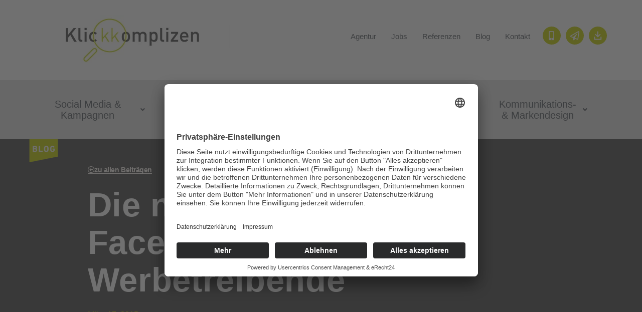

--- FILE ---
content_type: text/html; charset=UTF-8
request_url: https://www.klickkomplizen.de/blog/agenturleben-und-projekte/die-neue-facebook-app-fuer-werbetreibende/
body_size: 26175
content:

<!DOCTYPE html>
<html dir="ltr" lang="de" prefix="og: https://ogp.me/ns#">

<head>
	<meta charset="UTF-8">
	<meta name="viewport" content="width=device-width, initial-scale=1.0" />
		<title>Facebook Werbeanzeigen mobil verwalten | Klickkomplizen</title>

		<!-- All in One SEO 4.9.2 - aioseo.com -->
	<meta name="description" content="Ab Mitte März gibt es eine neue Facebook App für Werbetreibende, mit der sich Kampagnen auch mobil starten und überwachen lassen." />
	<meta name="robots" content="max-image-preview:large" />
	<meta name="author" content="Klickkomplizen"/>
	<meta name="google-site-verification" content="2RtNGhrbfUPKJxe1s3rO9j8nmN0KK_TNdXCMwS0c0xs" />
	<meta name="keywords" content="facebook ad manager app,facebook werbeanzeigen manager,neue facebook app 2015,blauer haken,facebook ad manager,facebook apps,facebook werbeanzeigen manager app" />
	<link rel="canonical" href="https://www.klickkomplizen.de/blog/agenturleben-und-projekte/die-neue-facebook-app-fuer-werbetreibende/" />
	<meta name="generator" content="All in One SEO (AIOSEO) 4.9.2" />
		<meta property="og:locale" content="de_DE" />
		<meta property="og:site_name" content="Klickkomplizen" />
		<meta property="og:type" content="article" />
		<meta property="og:title" content="Facebook Werbeanzeigen mobil verwalten | Klickkomplizen" />
		<meta property="og:description" content="Ab Mitte März gibt es eine neue Facebook App für Werbetreibende, mit der sich Kampagnen auch mobil starten und überwachen lassen." />
		<meta property="og:url" content="https://www.klickkomplizen.de/blog/agenturleben-und-projekte/die-neue-facebook-app-fuer-werbetreibende/" />
		<meta property="og:image" content="https://www.klickkomplizen.de/wp-content/uploads/2020/02/KK-Logo-Web.jpg" />
		<meta property="og:image:secure_url" content="https://www.klickkomplizen.de/wp-content/uploads/2020/02/KK-Logo-Web.jpg" />
		<meta property="article:published_time" content="2015-03-17T07:56:45+00:00" />
		<meta property="article:modified_time" content="2015-03-17T07:56:45+00:00" />
		<meta property="article:publisher" content="https://www.facebook.com/klickkomplizen" />
		<meta name="twitter:card" content="summary" />
		<meta name="twitter:site" content="@klickkomplizen" />
		<meta name="twitter:title" content="Facebook Werbeanzeigen mobil verwalten | Klickkomplizen" />
		<meta name="twitter:description" content="Ab Mitte März gibt es eine neue Facebook App für Werbetreibende, mit der sich Kampagnen auch mobil starten und überwachen lassen." />
		<meta name="twitter:creator" content="@klickkomplizen" />
		<meta name="twitter:image" content="https://www.klickkomplizen.de/wp-content/uploads/2020/02/KK-Logo-Web.jpg" />
		<script type="application/ld+json" class="aioseo-schema">
			{"@context":"https:\/\/schema.org","@graph":[{"@type":"Article","@id":"https:\/\/www.klickkomplizen.de\/blog\/agenturleben-und-projekte\/die-neue-facebook-app-fuer-werbetreibende\/#article","name":"Facebook Werbeanzeigen mobil verwalten | Klickkomplizen","headline":"Die neue Facebook App f\u00fcr Werbetreibende","author":{"@id":"https:\/\/www.klickkomplizen.de\/blog\/autor\/klickkomplizen\/#author"},"publisher":{"@id":"https:\/\/www.klickkomplizen.de\/#organization"},"image":{"@type":"ImageObject","url":"http:\/\/a3.mzstatic.com\/us\/r30\/Purple5\/v4\/b8\/12\/72\/b81272e7-6e9b-4050-3753-8db79368a9b8\/screen322x572.jpeg","@id":"https:\/\/www.klickkomplizen.de\/blog\/agenturleben-und-projekte\/die-neue-facebook-app-fuer-werbetreibende\/#articleImage"},"datePublished":"2015-03-17T08:56:45+01:00","dateModified":"2015-03-17T08:56:45+01:00","inLanguage":"de-DE","mainEntityOfPage":{"@id":"https:\/\/www.klickkomplizen.de\/blog\/agenturleben-und-projekte\/die-neue-facebook-app-fuer-werbetreibende\/#webpage"},"isPartOf":{"@id":"https:\/\/www.klickkomplizen.de\/blog\/agenturleben-und-projekte\/die-neue-facebook-app-fuer-werbetreibende\/#webpage"},"articleSection":"Agenturleben &amp; Projekte, blauer Haken, facebook ad manager, facebook ad manager app, facebook apps, facebook werbeanzeigen manager app"},{"@type":"BreadcrumbList","@id":"https:\/\/www.klickkomplizen.de\/blog\/agenturleben-und-projekte\/die-neue-facebook-app-fuer-werbetreibende\/#breadcrumblist","itemListElement":[{"@type":"ListItem","@id":"https:\/\/www.klickkomplizen.de#listItem","position":1,"name":"Home","item":"https:\/\/www.klickkomplizen.de","nextItem":{"@type":"ListItem","@id":"https:\/\/www.klickkomplizen.de\/blog\/themen\/agenturleben-und-projekte\/#listItem","name":"Agenturleben &amp; Projekte"}},{"@type":"ListItem","@id":"https:\/\/www.klickkomplizen.de\/blog\/themen\/agenturleben-und-projekte\/#listItem","position":2,"name":"Agenturleben &amp; Projekte","item":"https:\/\/www.klickkomplizen.de\/blog\/themen\/agenturleben-und-projekte\/","nextItem":{"@type":"ListItem","@id":"https:\/\/www.klickkomplizen.de\/blog\/agenturleben-und-projekte\/die-neue-facebook-app-fuer-werbetreibende\/#listItem","name":"Die neue Facebook App f\u00fcr Werbetreibende"},"previousItem":{"@type":"ListItem","@id":"https:\/\/www.klickkomplizen.de#listItem","name":"Home"}},{"@type":"ListItem","@id":"https:\/\/www.klickkomplizen.de\/blog\/agenturleben-und-projekte\/die-neue-facebook-app-fuer-werbetreibende\/#listItem","position":3,"name":"Die neue Facebook App f\u00fcr Werbetreibende","previousItem":{"@type":"ListItem","@id":"https:\/\/www.klickkomplizen.de\/blog\/themen\/agenturleben-und-projekte\/#listItem","name":"Agenturleben &amp; Projekte"}}]},{"@type":"Organization","@id":"https:\/\/www.klickkomplizen.de\/#organization","name":"Klickkomplizen GmbH","description":"Werbeagentur, Online Marketing Agentur & Grafikdesign","url":"https:\/\/www.klickkomplizen.de\/","telephone":"+4934141585040","logo":{"@type":"ImageObject","url":"https:\/\/www.klickkomplizen.de\/wp-content\/uploads\/2020\/02\/KK-Logo-Web.jpg","@id":"https:\/\/www.klickkomplizen.de\/blog\/agenturleben-und-projekte\/die-neue-facebook-app-fuer-werbetreibende\/#organizationLogo","width":290,"height":100,"caption":"Logo Klickkomplizen"},"image":{"@id":"https:\/\/www.klickkomplizen.de\/blog\/agenturleben-und-projekte\/die-neue-facebook-app-fuer-werbetreibende\/#organizationLogo"},"sameAs":["https:\/\/www.facebook.com\/klickkomplizen","https:\/\/twitter.com\/klickkomplizen","https:\/\/www.instagram.com\/klickkomplizen\/","https:\/\/www.pinterest.com\/klickkomplizen\/","https:\/\/de.linkedin.com\/company\/klickkomplizen"]},{"@type":"Person","@id":"https:\/\/www.klickkomplizen.de\/blog\/autor\/klickkomplizen\/#author","url":"https:\/\/www.klickkomplizen.de\/blog\/autor\/klickkomplizen\/","name":"Klickkomplizen","image":{"@type":"ImageObject","@id":"https:\/\/www.klickkomplizen.de\/blog\/agenturleben-und-projekte\/die-neue-facebook-app-fuer-werbetreibende\/#authorImage","url":"https:\/\/www.klickkomplizen.de\/wp-content\/uploads\/avatar-privacy\/cache\/user\/9\/a\/9a8896147762139860c4c1bd15ce21e3973a378b1eab59f3c490cb2dd21837e9-96.png","width":96,"height":96,"caption":"Klickkomplizen"}},{"@type":"WebPage","@id":"https:\/\/www.klickkomplizen.de\/blog\/agenturleben-und-projekte\/die-neue-facebook-app-fuer-werbetreibende\/#webpage","url":"https:\/\/www.klickkomplizen.de\/blog\/agenturleben-und-projekte\/die-neue-facebook-app-fuer-werbetreibende\/","name":"Facebook Werbeanzeigen mobil verwalten | Klickkomplizen","description":"Ab Mitte M\u00e4rz gibt es eine neue Facebook App f\u00fcr Werbetreibende, mit der sich Kampagnen auch mobil starten und \u00fcberwachen lassen.","inLanguage":"de-DE","isPartOf":{"@id":"https:\/\/www.klickkomplizen.de\/#website"},"breadcrumb":{"@id":"https:\/\/www.klickkomplizen.de\/blog\/agenturleben-und-projekte\/die-neue-facebook-app-fuer-werbetreibende\/#breadcrumblist"},"author":{"@id":"https:\/\/www.klickkomplizen.de\/blog\/autor\/klickkomplizen\/#author"},"creator":{"@id":"https:\/\/www.klickkomplizen.de\/blog\/autor\/klickkomplizen\/#author"},"datePublished":"2015-03-17T08:56:45+01:00","dateModified":"2015-03-17T08:56:45+01:00"},{"@type":"WebSite","@id":"https:\/\/www.klickkomplizen.de\/#website","url":"https:\/\/www.klickkomplizen.de\/","name":"Klickkomplizen","description":"Werbeagentur, Online Marketing Agentur & Grafikdesign","inLanguage":"de-DE","publisher":{"@id":"https:\/\/www.klickkomplizen.de\/#organization"}}]}
		</script>
		<!-- All in One SEO -->

<link rel="alternate" type="application/rss+xml" title="Klickkomplizen &raquo; Feed" href="https://www.klickkomplizen.de/feed/" />
<link rel="alternate" title="oEmbed (JSON)" type="application/json+oembed" href="https://www.klickkomplizen.de/wp-json/oembed/1.0/embed?url=https%3A%2F%2Fwww.klickkomplizen.de%2Fblog%2Fagenturleben-und-projekte%2Fdie-neue-facebook-app-fuer-werbetreibende%2F" />
<link rel="alternate" title="oEmbed (XML)" type="text/xml+oembed" href="https://www.klickkomplizen.de/wp-json/oembed/1.0/embed?url=https%3A%2F%2Fwww.klickkomplizen.de%2Fblog%2Fagenturleben-und-projekte%2Fdie-neue-facebook-app-fuer-werbetreibende%2F&#038;format=xml" />
<style id='wp-img-auto-sizes-contain-inline-css' type='text/css'>
img:is([sizes=auto i],[sizes^="auto," i]){contain-intrinsic-size:3000px 1500px}
/*# sourceURL=wp-img-auto-sizes-contain-inline-css */
</style>
<link rel='stylesheet' id='elementor-frontend-css' href='https://www.klickkomplizen.de/wp-content/plugins/elementor/assets/css/frontend.min.css?ver=3.34.0' type='text/css' media='all' />
<link rel='stylesheet' id='elementor-post-51599-css' href='https://www.klickkomplizen.de/wp-content/uploads/elementor/css/post-51599.css?ver=1768467877' type='text/css' media='all' />
<link rel='stylesheet' id='sbi_styles-css' href='https://www.klickkomplizen.de/wp-content/plugins/instagram-feed/css/sbi-styles.min.css?ver=6.10.0' type='text/css' media='all' />
<link rel='stylesheet' id='hfe-widgets-style-css' href='https://www.klickkomplizen.de/wp-content/plugins/header-footer-elementor/inc/widgets-css/frontend.css?ver=2.7.1' type='text/css' media='all' />
<style id='wp-emoji-styles-inline-css' type='text/css'>

	img.wp-smiley, img.emoji {
		display: inline !important;
		border: none !important;
		box-shadow: none !important;
		height: 1em !important;
		width: 1em !important;
		margin: 0 0.07em !important;
		vertical-align: -0.1em !important;
		background: none !important;
		padding: 0 !important;
	}
/*# sourceURL=wp-emoji-styles-inline-css */
</style>
<link rel='stylesheet' id='wp-block-library-css' href='https://www.klickkomplizen.de/wp-includes/css/dist/block-library/style.min.css?ver=a045952b57bcdef8bcf7739ab9848313' type='text/css' media='all' />
<link rel='stylesheet' id='aioseo/css/src/vue/standalone/blocks/table-of-contents/global.scss-css' href='https://www.klickkomplizen.de/wp-content/plugins/all-in-one-seo-pack/dist/Lite/assets/css/table-of-contents/global.e90f6d47.css?ver=4.9.2' type='text/css' media='all' />
<style id='filebird-block-filebird-gallery-style-inline-css' type='text/css'>
ul.filebird-block-filebird-gallery{margin:auto!important;padding:0!important;width:100%}ul.filebird-block-filebird-gallery.layout-grid{display:grid;grid-gap:20px;align-items:stretch;grid-template-columns:repeat(var(--columns),1fr);justify-items:stretch}ul.filebird-block-filebird-gallery.layout-grid li img{border:1px solid #ccc;box-shadow:2px 2px 6px 0 rgba(0,0,0,.3);height:100%;max-width:100%;-o-object-fit:cover;object-fit:cover;width:100%}ul.filebird-block-filebird-gallery.layout-masonry{-moz-column-count:var(--columns);-moz-column-gap:var(--space);column-gap:var(--space);-moz-column-width:var(--min-width);columns:var(--min-width) var(--columns);display:block;overflow:auto}ul.filebird-block-filebird-gallery.layout-masonry li{margin-bottom:var(--space)}ul.filebird-block-filebird-gallery li{list-style:none}ul.filebird-block-filebird-gallery li figure{height:100%;margin:0;padding:0;position:relative;width:100%}ul.filebird-block-filebird-gallery li figure figcaption{background:linear-gradient(0deg,rgba(0,0,0,.7),rgba(0,0,0,.3) 70%,transparent);bottom:0;box-sizing:border-box;color:#fff;font-size:.8em;margin:0;max-height:100%;overflow:auto;padding:3em .77em .7em;position:absolute;text-align:center;width:100%;z-index:2}ul.filebird-block-filebird-gallery li figure figcaption a{color:inherit}

/*# sourceURL=https://www.klickkomplizen.de/wp-content/plugins/filebird/blocks/filebird-gallery/build/style-index.css */
</style>
<style id='global-styles-inline-css' type='text/css'>
:root{--wp--preset--aspect-ratio--square: 1;--wp--preset--aspect-ratio--4-3: 4/3;--wp--preset--aspect-ratio--3-4: 3/4;--wp--preset--aspect-ratio--3-2: 3/2;--wp--preset--aspect-ratio--2-3: 2/3;--wp--preset--aspect-ratio--16-9: 16/9;--wp--preset--aspect-ratio--9-16: 9/16;--wp--preset--color--black: #000000;--wp--preset--color--cyan-bluish-gray: #abb8c3;--wp--preset--color--white: #ffffff;--wp--preset--color--pale-pink: #f78da7;--wp--preset--color--vivid-red: #cf2e2e;--wp--preset--color--luminous-vivid-orange: #ff6900;--wp--preset--color--luminous-vivid-amber: #fcb900;--wp--preset--color--light-green-cyan: #7bdcb5;--wp--preset--color--vivid-green-cyan: #00d084;--wp--preset--color--pale-cyan-blue: #8ed1fc;--wp--preset--color--vivid-cyan-blue: #0693e3;--wp--preset--color--vivid-purple: #9b51e0;--wp--preset--gradient--vivid-cyan-blue-to-vivid-purple: linear-gradient(135deg,rgb(6,147,227) 0%,rgb(155,81,224) 100%);--wp--preset--gradient--light-green-cyan-to-vivid-green-cyan: linear-gradient(135deg,rgb(122,220,180) 0%,rgb(0,208,130) 100%);--wp--preset--gradient--luminous-vivid-amber-to-luminous-vivid-orange: linear-gradient(135deg,rgb(252,185,0) 0%,rgb(255,105,0) 100%);--wp--preset--gradient--luminous-vivid-orange-to-vivid-red: linear-gradient(135deg,rgb(255,105,0) 0%,rgb(207,46,46) 100%);--wp--preset--gradient--very-light-gray-to-cyan-bluish-gray: linear-gradient(135deg,rgb(238,238,238) 0%,rgb(169,184,195) 100%);--wp--preset--gradient--cool-to-warm-spectrum: linear-gradient(135deg,rgb(74,234,220) 0%,rgb(151,120,209) 20%,rgb(207,42,186) 40%,rgb(238,44,130) 60%,rgb(251,105,98) 80%,rgb(254,248,76) 100%);--wp--preset--gradient--blush-light-purple: linear-gradient(135deg,rgb(255,206,236) 0%,rgb(152,150,240) 100%);--wp--preset--gradient--blush-bordeaux: linear-gradient(135deg,rgb(254,205,165) 0%,rgb(254,45,45) 50%,rgb(107,0,62) 100%);--wp--preset--gradient--luminous-dusk: linear-gradient(135deg,rgb(255,203,112) 0%,rgb(199,81,192) 50%,rgb(65,88,208) 100%);--wp--preset--gradient--pale-ocean: linear-gradient(135deg,rgb(255,245,203) 0%,rgb(182,227,212) 50%,rgb(51,167,181) 100%);--wp--preset--gradient--electric-grass: linear-gradient(135deg,rgb(202,248,128) 0%,rgb(113,206,126) 100%);--wp--preset--gradient--midnight: linear-gradient(135deg,rgb(2,3,129) 0%,rgb(40,116,252) 100%);--wp--preset--font-size--small: 13px;--wp--preset--font-size--medium: 20px;--wp--preset--font-size--large: 36px;--wp--preset--font-size--x-large: 42px;--wp--preset--spacing--20: 0.44rem;--wp--preset--spacing--30: 0.67rem;--wp--preset--spacing--40: 1rem;--wp--preset--spacing--50: 1.5rem;--wp--preset--spacing--60: 2.25rem;--wp--preset--spacing--70: 3.38rem;--wp--preset--spacing--80: 5.06rem;--wp--preset--shadow--natural: 6px 6px 9px rgba(0, 0, 0, 0.2);--wp--preset--shadow--deep: 12px 12px 50px rgba(0, 0, 0, 0.4);--wp--preset--shadow--sharp: 6px 6px 0px rgba(0, 0, 0, 0.2);--wp--preset--shadow--outlined: 6px 6px 0px -3px rgb(255, 255, 255), 6px 6px rgb(0, 0, 0);--wp--preset--shadow--crisp: 6px 6px 0px rgb(0, 0, 0);}:root { --wp--style--global--content-size: 800px;--wp--style--global--wide-size: 1200px; }:where(body) { margin: 0; }.wp-site-blocks > .alignleft { float: left; margin-right: 2em; }.wp-site-blocks > .alignright { float: right; margin-left: 2em; }.wp-site-blocks > .aligncenter { justify-content: center; margin-left: auto; margin-right: auto; }:where(.wp-site-blocks) > * { margin-block-start: 24px; margin-block-end: 0; }:where(.wp-site-blocks) > :first-child { margin-block-start: 0; }:where(.wp-site-blocks) > :last-child { margin-block-end: 0; }:root { --wp--style--block-gap: 24px; }:root :where(.is-layout-flow) > :first-child{margin-block-start: 0;}:root :where(.is-layout-flow) > :last-child{margin-block-end: 0;}:root :where(.is-layout-flow) > *{margin-block-start: 24px;margin-block-end: 0;}:root :where(.is-layout-constrained) > :first-child{margin-block-start: 0;}:root :where(.is-layout-constrained) > :last-child{margin-block-end: 0;}:root :where(.is-layout-constrained) > *{margin-block-start: 24px;margin-block-end: 0;}:root :where(.is-layout-flex){gap: 24px;}:root :where(.is-layout-grid){gap: 24px;}.is-layout-flow > .alignleft{float: left;margin-inline-start: 0;margin-inline-end: 2em;}.is-layout-flow > .alignright{float: right;margin-inline-start: 2em;margin-inline-end: 0;}.is-layout-flow > .aligncenter{margin-left: auto !important;margin-right: auto !important;}.is-layout-constrained > .alignleft{float: left;margin-inline-start: 0;margin-inline-end: 2em;}.is-layout-constrained > .alignright{float: right;margin-inline-start: 2em;margin-inline-end: 0;}.is-layout-constrained > .aligncenter{margin-left: auto !important;margin-right: auto !important;}.is-layout-constrained > :where(:not(.alignleft):not(.alignright):not(.alignfull)){max-width: var(--wp--style--global--content-size);margin-left: auto !important;margin-right: auto !important;}.is-layout-constrained > .alignwide{max-width: var(--wp--style--global--wide-size);}body .is-layout-flex{display: flex;}.is-layout-flex{flex-wrap: wrap;align-items: center;}.is-layout-flex > :is(*, div){margin: 0;}body .is-layout-grid{display: grid;}.is-layout-grid > :is(*, div){margin: 0;}body{padding-top: 0px;padding-right: 0px;padding-bottom: 0px;padding-left: 0px;}a:where(:not(.wp-element-button)){text-decoration: underline;}:root :where(.wp-element-button, .wp-block-button__link){background-color: #32373c;border-width: 0;color: #fff;font-family: inherit;font-size: inherit;font-style: inherit;font-weight: inherit;letter-spacing: inherit;line-height: inherit;padding-top: calc(0.667em + 2px);padding-right: calc(1.333em + 2px);padding-bottom: calc(0.667em + 2px);padding-left: calc(1.333em + 2px);text-decoration: none;text-transform: inherit;}.has-black-color{color: var(--wp--preset--color--black) !important;}.has-cyan-bluish-gray-color{color: var(--wp--preset--color--cyan-bluish-gray) !important;}.has-white-color{color: var(--wp--preset--color--white) !important;}.has-pale-pink-color{color: var(--wp--preset--color--pale-pink) !important;}.has-vivid-red-color{color: var(--wp--preset--color--vivid-red) !important;}.has-luminous-vivid-orange-color{color: var(--wp--preset--color--luminous-vivid-orange) !important;}.has-luminous-vivid-amber-color{color: var(--wp--preset--color--luminous-vivid-amber) !important;}.has-light-green-cyan-color{color: var(--wp--preset--color--light-green-cyan) !important;}.has-vivid-green-cyan-color{color: var(--wp--preset--color--vivid-green-cyan) !important;}.has-pale-cyan-blue-color{color: var(--wp--preset--color--pale-cyan-blue) !important;}.has-vivid-cyan-blue-color{color: var(--wp--preset--color--vivid-cyan-blue) !important;}.has-vivid-purple-color{color: var(--wp--preset--color--vivid-purple) !important;}.has-black-background-color{background-color: var(--wp--preset--color--black) !important;}.has-cyan-bluish-gray-background-color{background-color: var(--wp--preset--color--cyan-bluish-gray) !important;}.has-white-background-color{background-color: var(--wp--preset--color--white) !important;}.has-pale-pink-background-color{background-color: var(--wp--preset--color--pale-pink) !important;}.has-vivid-red-background-color{background-color: var(--wp--preset--color--vivid-red) !important;}.has-luminous-vivid-orange-background-color{background-color: var(--wp--preset--color--luminous-vivid-orange) !important;}.has-luminous-vivid-amber-background-color{background-color: var(--wp--preset--color--luminous-vivid-amber) !important;}.has-light-green-cyan-background-color{background-color: var(--wp--preset--color--light-green-cyan) !important;}.has-vivid-green-cyan-background-color{background-color: var(--wp--preset--color--vivid-green-cyan) !important;}.has-pale-cyan-blue-background-color{background-color: var(--wp--preset--color--pale-cyan-blue) !important;}.has-vivid-cyan-blue-background-color{background-color: var(--wp--preset--color--vivid-cyan-blue) !important;}.has-vivid-purple-background-color{background-color: var(--wp--preset--color--vivid-purple) !important;}.has-black-border-color{border-color: var(--wp--preset--color--black) !important;}.has-cyan-bluish-gray-border-color{border-color: var(--wp--preset--color--cyan-bluish-gray) !important;}.has-white-border-color{border-color: var(--wp--preset--color--white) !important;}.has-pale-pink-border-color{border-color: var(--wp--preset--color--pale-pink) !important;}.has-vivid-red-border-color{border-color: var(--wp--preset--color--vivid-red) !important;}.has-luminous-vivid-orange-border-color{border-color: var(--wp--preset--color--luminous-vivid-orange) !important;}.has-luminous-vivid-amber-border-color{border-color: var(--wp--preset--color--luminous-vivid-amber) !important;}.has-light-green-cyan-border-color{border-color: var(--wp--preset--color--light-green-cyan) !important;}.has-vivid-green-cyan-border-color{border-color: var(--wp--preset--color--vivid-green-cyan) !important;}.has-pale-cyan-blue-border-color{border-color: var(--wp--preset--color--pale-cyan-blue) !important;}.has-vivid-cyan-blue-border-color{border-color: var(--wp--preset--color--vivid-cyan-blue) !important;}.has-vivid-purple-border-color{border-color: var(--wp--preset--color--vivid-purple) !important;}.has-vivid-cyan-blue-to-vivid-purple-gradient-background{background: var(--wp--preset--gradient--vivid-cyan-blue-to-vivid-purple) !important;}.has-light-green-cyan-to-vivid-green-cyan-gradient-background{background: var(--wp--preset--gradient--light-green-cyan-to-vivid-green-cyan) !important;}.has-luminous-vivid-amber-to-luminous-vivid-orange-gradient-background{background: var(--wp--preset--gradient--luminous-vivid-amber-to-luminous-vivid-orange) !important;}.has-luminous-vivid-orange-to-vivid-red-gradient-background{background: var(--wp--preset--gradient--luminous-vivid-orange-to-vivid-red) !important;}.has-very-light-gray-to-cyan-bluish-gray-gradient-background{background: var(--wp--preset--gradient--very-light-gray-to-cyan-bluish-gray) !important;}.has-cool-to-warm-spectrum-gradient-background{background: var(--wp--preset--gradient--cool-to-warm-spectrum) !important;}.has-blush-light-purple-gradient-background{background: var(--wp--preset--gradient--blush-light-purple) !important;}.has-blush-bordeaux-gradient-background{background: var(--wp--preset--gradient--blush-bordeaux) !important;}.has-luminous-dusk-gradient-background{background: var(--wp--preset--gradient--luminous-dusk) !important;}.has-pale-ocean-gradient-background{background: var(--wp--preset--gradient--pale-ocean) !important;}.has-electric-grass-gradient-background{background: var(--wp--preset--gradient--electric-grass) !important;}.has-midnight-gradient-background{background: var(--wp--preset--gradient--midnight) !important;}.has-small-font-size{font-size: var(--wp--preset--font-size--small) !important;}.has-medium-font-size{font-size: var(--wp--preset--font-size--medium) !important;}.has-large-font-size{font-size: var(--wp--preset--font-size--large) !important;}.has-x-large-font-size{font-size: var(--wp--preset--font-size--x-large) !important;}
:root :where(.wp-block-pullquote){font-size: 1.5em;line-height: 1.6;}
/*# sourceURL=global-styles-inline-css */
</style>
<link rel='stylesheet' id='contact-form-7-css' href='https://www.klickkomplizen.de/wp-content/plugins/contact-form-7/includes/css/styles.css?ver=6.1.4' type='text/css' media='all' />
<link rel='stylesheet' id='exad-slick-css' href='https://www.klickkomplizen.de/wp-content/plugins/exclusive-team-for-elementor/assets/vendor/css/slick.min.css?ver=a045952b57bcdef8bcf7739ab9848313' type='text/css' media='all' />
<link rel='stylesheet' id='exad-slick-theme-css' href='https://www.klickkomplizen.de/wp-content/plugins/exclusive-team-for-elementor/assets/vendor/css/slick-theme.min.css?ver=a045952b57bcdef8bcf7739ab9848313' type='text/css' media='all' />
<link rel='stylesheet' id='exad-main-style-css' href='https://www.klickkomplizen.de/wp-content/plugins/exclusive-team-for-elementor/assets/css/exad-style.min.css?ver=a045952b57bcdef8bcf7739ab9848313' type='text/css' media='all' />
<link rel='stylesheet' id='ts_fab_css-css' href='https://www.klickkomplizen.de/wp-content/plugins/fancier-author-box/css/ts-fab.min.css?ver=1.4' type='text/css' media='all' />
<link rel='stylesheet' id='old-blog-css' href='https://www.klickkomplizen.de/wp-content/plugins/klickkomplizen-theme-plugin/css/blog.css?ver=a045952b57bcdef8bcf7739ab9848313' type='text/css' media='all' />
<link rel='stylesheet' id='sbttb-fonts-css' href='https://www.klickkomplizen.de/wp-content/plugins/smooth-back-to-top-button/assets/css/sbttb-fonts.css?ver=1.2' type='text/css' media='all' />
<link rel='stylesheet' id='sbttb-style-css' href='https://www.klickkomplizen.de/wp-content/plugins/smooth-back-to-top-button/assets/css/smooth-back-to-top-button.css?ver=1.2' type='text/css' media='all' />
<link rel='stylesheet' id='eeb-css-frontend-css' href='https://www.klickkomplizen.de/wp-content/plugins/email-encoder-bundle/assets/css/style.css?ver=54d4eedc552c499c4a8d6b89c23d3df1' type='text/css' media='all' />
<link rel='stylesheet' id='dashicons-css' href='https://www.klickkomplizen.de/wp-includes/css/dashicons.min.css?ver=a045952b57bcdef8bcf7739ab9848313' type='text/css' media='all' />
<link rel='stylesheet' id='hfe-style-css' href='https://www.klickkomplizen.de/wp-content/plugins/header-footer-elementor/assets/css/header-footer-elementor.css?ver=2.7.1' type='text/css' media='all' />
<link rel='stylesheet' id='elementor-icons-css' href='https://www.klickkomplizen.de/wp-content/plugins/elementor/assets/lib/eicons/css/elementor-icons.min.css?ver=5.45.0' type='text/css' media='all' />
<link rel='stylesheet' id='elementor-post-28364-css' href='https://www.klickkomplizen.de/wp-content/uploads/elementor/css/post-28364.css?ver=1768467877' type='text/css' media='all' />
<link rel='stylesheet' id='font-awesome-5-all-css' href='https://www.klickkomplizen.de/wp-content/plugins/elementor/assets/lib/font-awesome/css/all.min.css?ver=3.34.0' type='text/css' media='all' />
<link rel='stylesheet' id='font-awesome-4-shim-css' href='https://www.klickkomplizen.de/wp-content/plugins/elementor/assets/lib/font-awesome/css/v4-shims.min.css?ver=3.34.0' type='text/css' media='all' />
<link rel='stylesheet' id='sbistyles-css' href='https://www.klickkomplizen.de/wp-content/plugins/instagram-feed/css/sbi-styles.min.css?ver=6.10.0' type='text/css' media='all' />
<link rel='stylesheet' id='hello-elementor-css' href='https://www.klickkomplizen.de/wp-content/themes/hello-elementor/assets/css/reset.css?ver=3.4.5' type='text/css' media='all' />
<link rel='stylesheet' id='hello-elementor-theme-style-css' href='https://www.klickkomplizen.de/wp-content/themes/hello-elementor/assets/css/theme.css?ver=3.4.5' type='text/css' media='all' />
<link rel='stylesheet' id='hello-elementor-header-footer-css' href='https://www.klickkomplizen.de/wp-content/themes/hello-elementor/assets/css/header-footer.css?ver=3.4.5' type='text/css' media='all' />
<link rel='stylesheet' id='widget-image-css' href='https://www.klickkomplizen.de/wp-content/plugins/elementor/assets/css/widget-image.min.css?ver=3.34.0' type='text/css' media='all' />
<link rel='stylesheet' id='widget-nav-menu-css' href='https://www.klickkomplizen.de/wp-content/plugins/elementor-pro/assets/css/widget-nav-menu.min.css?ver=3.33.1' type='text/css' media='all' />
<link rel='stylesheet' id='widget-heading-css' href='https://www.klickkomplizen.de/wp-content/plugins/elementor/assets/css/widget-heading.min.css?ver=3.34.0' type='text/css' media='all' />
<link rel='stylesheet' id='widget-icon-list-css' href='https://www.klickkomplizen.de/wp-content/plugins/elementor/assets/css/widget-icon-list.min.css?ver=3.34.0' type='text/css' media='all' />
<link rel='stylesheet' id='widget-social-icons-css' href='https://www.klickkomplizen.de/wp-content/plugins/elementor/assets/css/widget-social-icons.min.css?ver=3.34.0' type='text/css' media='all' />
<link rel='stylesheet' id='e-apple-webkit-css' href='https://www.klickkomplizen.de/wp-content/plugins/elementor/assets/css/conditionals/apple-webkit.min.css?ver=3.34.0' type='text/css' media='all' />
<link rel='stylesheet' id='e-animation-slideInDown-css' href='https://www.klickkomplizen.de/wp-content/plugins/elementor/assets/lib/animations/styles/slideInDown.min.css?ver=3.34.0' type='text/css' media='all' />
<link rel='stylesheet' id='widget-divider-css' href='https://www.klickkomplizen.de/wp-content/plugins/elementor/assets/css/widget-divider.min.css?ver=3.34.0' type='text/css' media='all' />
<link rel='stylesheet' id='widget-post-info-css' href='https://www.klickkomplizen.de/wp-content/plugins/elementor-pro/assets/css/widget-post-info.min.css?ver=3.33.1' type='text/css' media='all' />
<link rel='stylesheet' id='elementor-icons-shared-0-css' href='https://www.klickkomplizen.de/wp-content/plugins/elementor/assets/lib/font-awesome/css/fontawesome.min.css?ver=5.15.3' type='text/css' media='all' />
<link rel='stylesheet' id='elementor-icons-fa-regular-css' href='https://www.klickkomplizen.de/wp-content/plugins/elementor/assets/lib/font-awesome/css/regular.min.css?ver=5.15.3' type='text/css' media='all' />
<link rel='stylesheet' id='elementor-icons-fa-solid-css' href='https://www.klickkomplizen.de/wp-content/plugins/elementor/assets/lib/font-awesome/css/solid.min.css?ver=5.15.3' type='text/css' media='all' />
<link rel='stylesheet' id='widget-post-navigation-css' href='https://www.klickkomplizen.de/wp-content/plugins/elementor-pro/assets/css/widget-post-navigation.min.css?ver=3.33.1' type='text/css' media='all' />
<link rel='stylesheet' id='widget-author-box-css' href='https://www.klickkomplizen.de/wp-content/plugins/elementor-pro/assets/css/widget-author-box.min.css?ver=3.33.1' type='text/css' media='all' />
<link rel='stylesheet' id='widget-posts-css' href='https://www.klickkomplizen.de/wp-content/plugins/elementor-pro/assets/css/widget-posts.min.css?ver=3.33.1' type='text/css' media='all' />
<link rel='stylesheet' id='elementor-post-38324-css' href='https://www.klickkomplizen.de/wp-content/uploads/elementor/css/post-38324.css?ver=1768467877' type='text/css' media='all' />
<link rel='stylesheet' id='elementor-post-41191-css' href='https://www.klickkomplizen.de/wp-content/uploads/elementor/css/post-41191.css?ver=1768467877' type='text/css' media='all' />
<link rel='stylesheet' id='elementor-post-43196-css' href='https://www.klickkomplizen.de/wp-content/uploads/elementor/css/post-43196.css?ver=1768467878' type='text/css' media='all' />
<link rel='stylesheet' id='newsletter-css' href='https://www.klickkomplizen.de/wp-content/plugins/newsletter/style.css?ver=9.1.0' type='text/css' media='all' />
<link rel='stylesheet' id='hfe-elementor-icons-css' href='https://www.klickkomplizen.de/wp-content/plugins/elementor/assets/lib/eicons/css/elementor-icons.min.css?ver=5.34.0' type='text/css' media='all' />
<link rel='stylesheet' id='hfe-icons-list-css' href='https://www.klickkomplizen.de/wp-content/plugins/elementor/assets/css/widget-icon-list.min.css?ver=3.24.3' type='text/css' media='all' />
<link rel='stylesheet' id='hfe-social-icons-css' href='https://www.klickkomplizen.de/wp-content/plugins/elementor/assets/css/widget-social-icons.min.css?ver=3.24.0' type='text/css' media='all' />
<link rel='stylesheet' id='hfe-social-share-icons-brands-css' href='https://www.klickkomplizen.de/wp-content/plugins/elementor/assets/lib/font-awesome/css/brands.css?ver=5.15.3' type='text/css' media='all' />
<link rel='stylesheet' id='hfe-social-share-icons-fontawesome-css' href='https://www.klickkomplizen.de/wp-content/plugins/elementor/assets/lib/font-awesome/css/fontawesome.css?ver=5.15.3' type='text/css' media='all' />
<link rel='stylesheet' id='hfe-nav-menu-icons-css' href='https://www.klickkomplizen.de/wp-content/plugins/elementor/assets/lib/font-awesome/css/solid.css?ver=5.15.3' type='text/css' media='all' />
<link rel='stylesheet' id='hfe-widget-blockquote-css' href='https://www.klickkomplizen.de/wp-content/plugins/elementor-pro/assets/css/widget-blockquote.min.css?ver=3.25.0' type='text/css' media='all' />
<link rel='stylesheet' id='hfe-mega-menu-css' href='https://www.klickkomplizen.de/wp-content/plugins/elementor-pro/assets/css/widget-mega-menu.min.css?ver=3.26.2' type='text/css' media='all' />
<link rel='stylesheet' id='hfe-nav-menu-widget-css' href='https://www.klickkomplizen.de/wp-content/plugins/elementor-pro/assets/css/widget-nav-menu.min.css?ver=3.26.0' type='text/css' media='all' />
<link rel='stylesheet' id='ekit-widget-styles-css' href='https://www.klickkomplizen.de/wp-content/plugins/elementskit-lite/widgets/init/assets/css/widget-styles.css?ver=3.7.8' type='text/css' media='all' />
<link rel='stylesheet' id='ekit-responsive-css' href='https://www.klickkomplizen.de/wp-content/plugins/elementskit-lite/widgets/init/assets/css/responsive.css?ver=3.7.8' type='text/css' media='all' />
<link rel='stylesheet' id='elementor-gf-local-robotoslab-css' href='//www.klickkomplizen.de/wp-content/uploads/omgf/elementor-gf-local-robotoslab/elementor-gf-local-robotoslab.css?ver=1767181925' type='text/css' media='all' />
<link rel='stylesheet' id='elementor-gf-local-opensans-css' href='//www.klickkomplizen.de/wp-content/uploads/omgf/elementor-gf-local-opensans/elementor-gf-local-opensans.css?ver=1767181925' type='text/css' media='all' />
<link rel='stylesheet' id='elementor-icons-ekiticons-css' href='https://www.klickkomplizen.de/wp-content/plugins/elementskit-lite/modules/elementskit-icon-pack/assets/css/ekiticons.css?ver=3.7.8' type='text/css' media='all' />
<link rel='stylesheet' id='elementor-icons-fa-brands-css' href='https://www.klickkomplizen.de/wp-content/plugins/elementor/assets/lib/font-awesome/css/brands.min.css?ver=5.15.3' type='text/css' media='all' />
<script src="https://www.klickkomplizen.de/wp-includes/js/jquery/jquery.min.js?ver=3.7.1" id="jquery-core-js"></script>
<script src="https://www.klickkomplizen.de/wp-includes/js/jquery/jquery-migrate.min.js?ver=3.4.1" id="jquery-migrate-js"></script>
<script id="jquery-js-after">
!function($){"use strict";$(document).ready(function(){$(this).scrollTop()>100&&$(".hfe-scroll-to-top-wrap").removeClass("hfe-scroll-to-top-hide"),$(window).scroll(function(){$(this).scrollTop()<100?$(".hfe-scroll-to-top-wrap").fadeOut(300):$(".hfe-scroll-to-top-wrap").fadeIn(300)}),$(".hfe-scroll-to-top-wrap").on("click",function(){$("html, body").animate({scrollTop:0},300);return!1})})}(jQuery);
!function($){'use strict';$(document).ready(function(){var bar=$('.hfe-reading-progress-bar');if(!bar.length)return;$(window).on('scroll',function(){var s=$(window).scrollTop(),d=$(document).height()-$(window).height(),p=d? s/d*100:0;bar.css('width',p+'%')});});}(jQuery);
//# sourceURL=jquery-js-after
</script>
<script src="https://www.klickkomplizen.de/wp-content/plugins/fancier-author-box/js/ts-fab.min.js?ver=1.4" id="ts_fab_js-js"></script>
<script id="portolio_loadmore-js-extra">
var misha_loadmore_params = {"ajaxurl":"https://www.klickkomplizen.de/wp-admin/admin-ajax.php","nonce":"7bd5687c82"};
//# sourceURL=portolio_loadmore-js-extra
</script>
<script src="https://www.klickkomplizen.de/wp-content/plugins/klickkomplizen-theme-plugin/elementor/portfolio.js?ver=a045952b57bcdef8bcf7739ab9848313" id="portolio_loadmore-js"></script>
<script src="https://www.klickkomplizen.de/wp-content/plugins/klickkomplizen-theme-plugin/js/custom.js?ver=a045952b57bcdef8bcf7739ab9848313" id="klickkomplizen-custom-js"></script>
<script src="https://www.klickkomplizen.de/wp-content/plugins/email-encoder-bundle/assets/js/custom.js?ver=2c542c9989f589cd5318f5cef6a9ecd7" id="eeb-js-frontend-js"></script>
<script src="https://www.klickkomplizen.de/wp-content/plugins/elementor/assets/lib/font-awesome/js/v4-shims.min.js?ver=3.34.0" id="font-awesome-4-shim-js"></script>
<link rel="https://api.w.org/" href="https://www.klickkomplizen.de/wp-json/" /><link rel="alternate" title="JSON" type="application/json" href="https://www.klickkomplizen.de/wp-json/wp/v2/posts/15839" />
            <style type="text/css">
                .progress-wrap {
                    bottom: 20px;
                    height: 46px;
                    width: 46px;
                    border-radius: 46px;
                    background-color: #ffffff;
                    box-shadow: inset 0 0 0 2px #cccccc;
                }

                .progress-wrap.btn-left-side {
                    left: 20px;
                }

                .progress-wrap.btn-right-side {
                    right: 20px;
                }

				.progress-wrap.btn-center {
					inset-inline: 0;
					margin-inline: auto;
				}

                .progress-wrap::after {
                    width: 46px;
                    height: 46px;
                    color: #1f2029;
                    font-size: 24px;
                    content: '\e90c';
                    line-height: 46px;
                }

                .progress-wrap:hover::after {
                    color: #1f2029;
                }

                .progress-wrap svg.progress-circle path {
                    stroke: #1f2029;
                    stroke-width: 2px;
                }

                
                
                
            </style>

			<meta name="generator" content="Elementor 3.34.0; features: additional_custom_breakpoints; settings: css_print_method-external, google_font-enabled, font_display-auto">
<script id="usercentrics-cmp" async data-eu-mode="true" data-settings-id="PZHbVv18v" src="https://app.eu.usercentrics.eu/browser-ui/latest/loader.js"></script>
<script type="application/javascript" src="https://sdp.eu.usercentrics.eu/latest/uc-block.bundle.js"></script>
<!-- Google Tag Manager -->
<script>(function(w,d,s,l,i){w[l]=w[l]||[];w[l].push({'gtm.start':
new Date().getTime(),event:'gtm.js'});var f=d.getElementsByTagName(s)[0],
j=d.createElement(s),dl=l!='dataLayer'?'&l='+l:'';j.async=true;j.src=
'https://www.googletagmanager.com/gtm.js?id='+i+dl;f.parentNode.insertBefore(j,f);
})(window,document,'script','dataLayer','GTM-5PXM76QC');</script>
<!-- End Google Tag Manager -->
			<style>
				.e-con.e-parent:nth-of-type(n+4):not(.e-lazyloaded):not(.e-no-lazyload),
				.e-con.e-parent:nth-of-type(n+4):not(.e-lazyloaded):not(.e-no-lazyload) * {
					background-image: none !important;
				}
				@media screen and (max-height: 1024px) {
					.e-con.e-parent:nth-of-type(n+3):not(.e-lazyloaded):not(.e-no-lazyload),
					.e-con.e-parent:nth-of-type(n+3):not(.e-lazyloaded):not(.e-no-lazyload) * {
						background-image: none !important;
					}
				}
				@media screen and (max-height: 640px) {
					.e-con.e-parent:nth-of-type(n+2):not(.e-lazyloaded):not(.e-no-lazyload),
					.e-con.e-parent:nth-of-type(n+2):not(.e-lazyloaded):not(.e-no-lazyload) * {
						background-image: none !important;
					}
				}
			</style>
			<link rel="icon" href="https://www.klickkomplizen.de/wp-content/uploads/2020/07/KK-Logo-NEU-Weiss_RGB_nur_lupe_trans.png" sizes="32x32" />
<link rel="icon" href="https://www.klickkomplizen.de/wp-content/uploads/2020/07/KK-Logo-NEU-Weiss_RGB_nur_lupe_trans.png" sizes="192x192" />
<link rel="apple-touch-icon" href="https://www.klickkomplizen.de/wp-content/uploads/2020/07/KK-Logo-NEU-Weiss_RGB_nur_lupe_trans.png" />
<meta name="msapplication-TileImage" content="https://www.klickkomplizen.de/wp-content/uploads/2020/07/KK-Logo-NEU-Weiss_RGB_nur_lupe_trans.png" />
		<style id="wp-custom-css">
			a { text-decoration: none !important; color: #C7D301; }		</style>
		</head>

<body data-rsssl=1 class="wp-singular post-template-default single single-post postid-15839 single-format-standard wp-custom-logo wp-embed-responsive wp-theme-hello-elementor wp-child-theme-hello-elementor-child exclusive-addons-elementor ehf-template-hello-elementor ehf-stylesheet-hello-elementor-child hello-elementor-default elementor-default elementor-kit-28364 elementor-page-43196">

	<!-- Google Tag Manager (noscript) -->
<noscript><iframe src="https://www.googletagmanager.com/ns.html?id=GTM-5PXM76QC"
height="0" width="0" style="display:none;visibility:hidden"></iframe></noscript>
<!-- End Google Tag Manager (noscript) -->

			<a class="skip-link screen-reader-text" href="#content">
			Skip to content		</a>
	
	
	<div class="ekit-template-content-markup ekit-template-content-header ekit-template-content-theme-support">
				<div data-elementor-type="wp-post" data-elementor-id="51599" class="elementor elementor-51599" data-elementor-post-type="elementskit_template">
				<div class="elementor-element elementor-element-7fdfb74 e-flex e-con-boxed e-con e-parent" data-id="7fdfb74" data-element_type="container">
					<div class="e-con-inner">
		<div class="elementor-element elementor-element-bea5471 e-con-full e-flex e-con e-child" data-id="bea5471" data-element_type="container">
				<div class="elementor-element elementor-element-c44a1a6 elementor-widget elementor-widget-theme-site-logo elementor-widget-image" data-id="c44a1a6" data-element_type="widget" data-widget_type="theme-site-logo.default">
				<div class="elementor-widget-container">
											<a href="https://www.klickkomplizen.de">
			<img width="290" height="100" src="https://www.klickkomplizen.de/wp-content/uploads/2020/02/KK-Logo-Web.jpg" class="attachment-full size-full wp-image-28320" alt="Logo Klickkomplizen" />				</a>
											</div>
				</div>
				<div class="elementor-element elementor-element-23e8227 elementor-shape-circle e-grid-align-right e-grid-align-mobile-center elementor-hidden-desktop elementor-hidden-tablet elementor-grid-0 elementor-widget elementor-widget-social-icons" data-id="23e8227" data-element_type="widget" data-widget_type="social-icons.default">
				<div class="elementor-widget-container">
							<div class="elementor-social-icons-wrapper elementor-grid" role="list">
							<span class="elementor-grid-item" role="listitem">
					<a class="elementor-icon elementor-social-icon elementor-social-icon-mobile-alt elementor-repeater-item-a420744" href="https://www.klickkomplizen.de/kontakt/" target="_blank">
						<span class="elementor-screen-only">Mobile-alt</span>
						<i aria-hidden="true" class="fas fa-mobile-alt"></i>					</a>
				</span>
							<span class="elementor-grid-item" role="listitem">
					<a class="elementor-icon elementor-social-icon elementor-social-icon-paper-plane elementor-repeater-item-c733388" href="https://www.klickkomplizen.de/newsletter/" target="_blank">
						<span class="elementor-screen-only">Paper-plane</span>
						<i aria-hidden="true" class="far fa-paper-plane"></i>					</a>
				</span>
							<span class="elementor-grid-item" role="listitem">
					<a class="elementor-icon elementor-social-icon elementor-social-icon-Download elementor-repeater-item-496a588" href="https://www.klickkomplizen.de/downloads/" target="_blank">
						<span class="elementor-screen-only">Download</span>
						<svg xmlns="http://www.w3.org/2000/svg" id="Ebene_1" viewBox="0 0 200 200"><defs><style>      .st0 {        fill: #fff;      }    </style></defs><path class="st0" d="M169.82,123.55c-6.33,0-11.46,5.13-11.46,11.46v36.64H39.46v-36.64c0-6.33-5.13-11.46-11.46-11.46s-11.46,5.13-11.46,11.46v48.1c0,6.33,5.13,11.46,11.46,11.46h141.82c6.33,0,11.46-5.13,11.46-11.46v-48.1c0-6.33-5.13-11.46-11.46-11.46Z"></path><path class="st0" d="M156.64,68.3c-4.47-4.47-11.73-4.47-16.2,0l-30.27,30.27V16.89c0-6.33-5.13-11.46-11.46-11.46s-11.46,5.13-11.46,11.46v81.67l-30.27-30.27c-4.47-4.47-11.73-4.47-16.2,0h0c-4.47,4.47-4.47,11.73,0,16.2l49.83,49.83c.54.54,1.13,1.02,1.76,1.44.04.03.08.05.12.08.59.38,1.21.71,1.86.98.05.02.1.03.15.05.64.25,1.3.45,1.99.59.04,0,.07.01.11.02.68.13,1.39.2,2.11.2s1.42-.07,2.11-.2c.04,0,.07,0,.11-.02.69-.14,1.35-.34,1.99-.59.05-.02.1-.03.15-.05.65-.27,1.27-.6,1.86-.98.04-.03.08-.05.12-.08.63-.42,1.23-.9,1.76-1.44l49.83-49.83c4.47-4.47,4.47-11.73,0-16.2Z"></path></svg>					</a>
				</span>
					</div>
						</div>
				</div>
				</div>
		<div class="elementor-element elementor-element-28d1ec9 e-con-full e-flex e-con e-child" data-id="28d1ec9" data-element_type="container">
				<div class="elementor-element elementor-element-936bc89 elementor-hidden-desktop ekit-off-canvas-position-right elementor-widget elementor-widget-elementskit-header-offcanvas" data-id="936bc89" data-element_type="widget" data-widget_type="elementskit-header-offcanvas.default">
				<div class="elementor-widget-container">
					<div class="ekit-wid-con" >        <div class="ekit-offcanvas-toggle-wraper before">
            <a href="#" class="ekit_navSidebar-button ekit_offcanvas-sidebar" aria-label="offcanvas-menu">
                <i aria-hidden="true" class="icon icon-burger-menu"></i>            </a>
        </div>
        <!-- offset cart strart -->
        <!-- sidebar cart item -->
        <div class="ekit-sidebar-group info-group ekit-slide" data-settings="{&quot;disable_bodyscroll&quot;:&quot;&quot;}">
            <div class="ekit-overlay ekit-bg-black"></div>
            <div class="ekit-sidebar-widget">
                <div class="ekit_sidebar-widget-container">
                    <div class="ekit_widget-heading before">
                        <a href="#" class="ekit_close-side-widget" aria-label="close-icon">

							<i aria-hidden="true" class="fas fa-times"></i>
                        </a>
                    </div>
                    <div class="ekit_sidebar-textwidget">
                        
		<div class="widgetarea_warper widgetarea_warper_editable" data-elementskit-widgetarea-key="936bc89"  data-elementskit-widgetarea-index="99">
			<div class="widgetarea_warper_edit" data-elementskit-widgetarea-key="936bc89" data-elementskit-widgetarea-index="99">
				<i class="eicon-edit" aria-hidden="true"></i>
				<span>Edit Content</span>
			</div>

								<div class="ekit-widget-area-container">
							<div data-elementor-type="wp-post" data-elementor-id="51467" class="elementor elementor-51467" data-elementor-post-type="elementskit_content">
				<div class="elementor-element elementor-element-f1b89fe e-flex e-con-boxed e-con e-parent" data-id="f1b89fe" data-element_type="container">
					<div class="e-con-inner">
				<div class="elementor-element elementor-element-a4e7bf9 hfe-nav-menu__breakpoint-none hfe-nav-menu__align-left hfe-submenu-icon-arrow hfe-link-redirect-child elementor-widget elementor-widget-navigation-menu" data-id="a4e7bf9" data-element_type="widget" data-settings="{&quot;dropdown_border_radius&quot;:{&quot;unit&quot;:&quot;px&quot;,&quot;top&quot;:&quot;0&quot;,&quot;right&quot;:&quot;0&quot;,&quot;bottom&quot;:&quot;0&quot;,&quot;left&quot;:&quot;0&quot;,&quot;isLinked&quot;:true},&quot;padding_horizontal_menu_item&quot;:{&quot;unit&quot;:&quot;px&quot;,&quot;size&quot;:15,&quot;sizes&quot;:[]},&quot;padding_horizontal_menu_item_tablet&quot;:{&quot;unit&quot;:&quot;px&quot;,&quot;size&quot;:&quot;&quot;,&quot;sizes&quot;:[]},&quot;padding_horizontal_menu_item_mobile&quot;:{&quot;unit&quot;:&quot;px&quot;,&quot;size&quot;:&quot;&quot;,&quot;sizes&quot;:[]},&quot;padding_vertical_menu_item&quot;:{&quot;unit&quot;:&quot;px&quot;,&quot;size&quot;:15,&quot;sizes&quot;:[]},&quot;padding_vertical_menu_item_tablet&quot;:{&quot;unit&quot;:&quot;px&quot;,&quot;size&quot;:&quot;&quot;,&quot;sizes&quot;:[]},&quot;padding_vertical_menu_item_mobile&quot;:{&quot;unit&quot;:&quot;px&quot;,&quot;size&quot;:&quot;&quot;,&quot;sizes&quot;:[]},&quot;menu_space_between&quot;:{&quot;unit&quot;:&quot;px&quot;,&quot;size&quot;:&quot;&quot;,&quot;sizes&quot;:[]},&quot;menu_space_between_tablet&quot;:{&quot;unit&quot;:&quot;px&quot;,&quot;size&quot;:&quot;&quot;,&quot;sizes&quot;:[]},&quot;menu_space_between_mobile&quot;:{&quot;unit&quot;:&quot;px&quot;,&quot;size&quot;:&quot;&quot;,&quot;sizes&quot;:[]},&quot;dropdown_border_radius_tablet&quot;:{&quot;unit&quot;:&quot;px&quot;,&quot;top&quot;:&quot;&quot;,&quot;right&quot;:&quot;&quot;,&quot;bottom&quot;:&quot;&quot;,&quot;left&quot;:&quot;&quot;,&quot;isLinked&quot;:true},&quot;dropdown_border_radius_mobile&quot;:{&quot;unit&quot;:&quot;px&quot;,&quot;top&quot;:&quot;&quot;,&quot;right&quot;:&quot;&quot;,&quot;bottom&quot;:&quot;&quot;,&quot;left&quot;:&quot;&quot;,&quot;isLinked&quot;:true},&quot;padding_horizontal_dropdown_item&quot;:{&quot;unit&quot;:&quot;px&quot;,&quot;size&quot;:&quot;&quot;,&quot;sizes&quot;:[]},&quot;padding_horizontal_dropdown_item_tablet&quot;:{&quot;unit&quot;:&quot;px&quot;,&quot;size&quot;:&quot;&quot;,&quot;sizes&quot;:[]},&quot;padding_horizontal_dropdown_item_mobile&quot;:{&quot;unit&quot;:&quot;px&quot;,&quot;size&quot;:&quot;&quot;,&quot;sizes&quot;:[]},&quot;padding_vertical_dropdown_item&quot;:{&quot;unit&quot;:&quot;px&quot;,&quot;size&quot;:15,&quot;sizes&quot;:[]},&quot;padding_vertical_dropdown_item_tablet&quot;:{&quot;unit&quot;:&quot;px&quot;,&quot;size&quot;:&quot;&quot;,&quot;sizes&quot;:[]},&quot;padding_vertical_dropdown_item_mobile&quot;:{&quot;unit&quot;:&quot;px&quot;,&quot;size&quot;:&quot;&quot;,&quot;sizes&quot;:[]},&quot;distance_from_menu&quot;:{&quot;unit&quot;:&quot;px&quot;,&quot;size&quot;:&quot;&quot;,&quot;sizes&quot;:[]},&quot;distance_from_menu_tablet&quot;:{&quot;unit&quot;:&quot;px&quot;,&quot;size&quot;:&quot;&quot;,&quot;sizes&quot;:[]},&quot;distance_from_menu_mobile&quot;:{&quot;unit&quot;:&quot;px&quot;,&quot;size&quot;:&quot;&quot;,&quot;sizes&quot;:[]},&quot;toggle_size&quot;:{&quot;unit&quot;:&quot;px&quot;,&quot;size&quot;:&quot;&quot;,&quot;sizes&quot;:[]},&quot;toggle_size_tablet&quot;:{&quot;unit&quot;:&quot;px&quot;,&quot;size&quot;:&quot;&quot;,&quot;sizes&quot;:[]},&quot;toggle_size_mobile&quot;:{&quot;unit&quot;:&quot;px&quot;,&quot;size&quot;:&quot;&quot;,&quot;sizes&quot;:[]},&quot;toggle_border_width&quot;:{&quot;unit&quot;:&quot;px&quot;,&quot;size&quot;:&quot;&quot;,&quot;sizes&quot;:[]},&quot;toggle_border_width_tablet&quot;:{&quot;unit&quot;:&quot;px&quot;,&quot;size&quot;:&quot;&quot;,&quot;sizes&quot;:[]},&quot;toggle_border_width_mobile&quot;:{&quot;unit&quot;:&quot;px&quot;,&quot;size&quot;:&quot;&quot;,&quot;sizes&quot;:[]},&quot;toggle_border_radius&quot;:{&quot;unit&quot;:&quot;px&quot;,&quot;size&quot;:&quot;&quot;,&quot;sizes&quot;:[]},&quot;toggle_border_radius_tablet&quot;:{&quot;unit&quot;:&quot;px&quot;,&quot;size&quot;:&quot;&quot;,&quot;sizes&quot;:[]},&quot;toggle_border_radius_mobile&quot;:{&quot;unit&quot;:&quot;px&quot;,&quot;size&quot;:&quot;&quot;,&quot;sizes&quot;:[]}}" data-widget_type="navigation-menu.default">
				<div class="elementor-widget-container">
								<div class="hfe-nav-menu hfe-layout-vertical hfe-nav-menu-layout vertical" data-layout="vertical">
				<div role="button" class="hfe-nav-menu__toggle elementor-clickable" tabindex="0" aria-label="Menu Toggle">
					<span class="screen-reader-text">Menü</span>
					<div class="hfe-nav-menu-icon">
											</div>
				</div>
				<nav class="hfe-nav-menu__layout-vertical hfe-nav-menu__submenu-arrow" data-toggle-icon="" data-close-icon="" data-full-width="">
					<ul id="menu-1-a4e7bf9" class="hfe-nav-menu"><li id="menu-item-42253" class="menu-item menu-item-type-post_type menu-item-object-page menu-item-has-children parent hfe-has-submenu hfe-creative-menu"><div class="hfe-has-submenu-container" tabindex="0" role="button" aria-haspopup="true" aria-expanded="false"><a title="Social Media &#038; Kampagnen" href="https://www.klickkomplizen.de/social-media-marketing/" class = "hfe-menu-item">Social Media &#038;<br>Kampagnen<span class='hfe-menu-toggle sub-arrow hfe-menu-child-0'><i class='fa'></i></span></a></div>
<ul class="sub-menu">
	<li id="menu-item-57340" class="menu-item menu-item-type-post_type menu-item-object-page hfe-creative-menu"><a href="https://www.klickkomplizen.de/social-media-marketing/" class = "hfe-sub-menu-item">Social Media &#038; Kampagnen</a></li>
	<li id="menu-item-42147" class="menu-item menu-item-type-post_type menu-item-object-page hfe-creative-menu"><a href="https://www.klickkomplizen.de/community-management/" class = "hfe-sub-menu-item">Community Management</a></li>
	<li id="menu-item-42148" class="menu-item menu-item-type-post_type menu-item-object-page hfe-creative-menu"><a href="https://www.klickkomplizen.de/social-media-kampagnen/" class = "hfe-sub-menu-item">Social Media Kampagnen</a></li>
	<li id="menu-item-54132" class="menu-item menu-item-type-post_type menu-item-object-page hfe-creative-menu"><a href="https://www.klickkomplizen.de/influencer-marketing/" class = "hfe-sub-menu-item">Influencer Marketing</a></li>
	<li id="menu-item-50746" class="menu-item menu-item-type-post_type menu-item-object-page hfe-creative-menu"><a href="https://www.klickkomplizen.de/social-media-kampagnen/tiktok-ads/" class = "hfe-sub-menu-item">TikTok Ads</a></li>
	<li id="menu-item-44186" class="menu-item menu-item-type-post_type menu-item-object-page hfe-creative-menu"><a href="https://www.klickkomplizen.de/social-media-kampagnen/spotify-ads/" class = "hfe-sub-menu-item">Spotify Ads</a></li>
	<li id="menu-item-42149" class="menu-item menu-item-type-post_type menu-item-object-page hfe-creative-menu"><a href="https://www.klickkomplizen.de/ar-filter/" class = "hfe-sub-menu-item">Spark AR Filter</a></li>
	<li id="menu-item-46620" class="menu-item menu-item-type-post_type menu-item-object-page hfe-creative-menu"><a href="https://www.klickkomplizen.de/gif-sticker/" class = "hfe-sub-menu-item">Giphy GIF-Sticker</a></li>
</ul>
</li>
<li id="menu-item-42145" class="menu-item menu-item-type-post_type menu-item-object-page menu-item-has-children parent hfe-has-submenu hfe-creative-menu"><div class="hfe-has-submenu-container" tabindex="0" role="button" aria-haspopup="true" aria-expanded="false"><a title="Suchmaschinenmarketing" href="https://www.klickkomplizen.de/suchmaschinenmarketing/" class = "hfe-menu-item">Suchmaschinen<br>marketing<span class='hfe-menu-toggle sub-arrow hfe-menu-child-0'><i class='fa'></i></span></a></div>
<ul class="sub-menu">
	<li id="menu-item-57338" class="menu-item menu-item-type-post_type menu-item-object-page hfe-creative-menu"><a href="https://www.klickkomplizen.de/suchmaschinenmarketing/" class = "hfe-sub-menu-item">Suchmaschinenmarketing</a></li>
	<li id="menu-item-42151" class="menu-item menu-item-type-post_type menu-item-object-page hfe-creative-menu"><a href="https://www.klickkomplizen.de/suchmaschinenmarketing/google-ads/" class = "hfe-sub-menu-item">Google Ads</a></li>
	<li id="menu-item-42150" class="menu-item menu-item-type-post_type menu-item-object-page hfe-creative-menu"><a href="https://www.klickkomplizen.de/suchmaschinenmarketing/youtube-ads/" class = "hfe-sub-menu-item">YouTube Ads</a></li>
</ul>
</li>
<li id="menu-item-42146" class="menu-item menu-item-type-post_type menu-item-object-page menu-item-has-children parent hfe-has-submenu hfe-creative-menu"><div class="hfe-has-submenu-container" tabindex="0" role="button" aria-haspopup="true" aria-expanded="false"><a title="Beratung &#038; Workshops" href="https://www.klickkomplizen.de/beratung-online-marketing/" class = "hfe-menu-item">Beratung &#038;<br>Workshops<span class='hfe-menu-toggle sub-arrow hfe-menu-child-0'><i class='fa'></i></span></a></div>
<ul class="sub-menu">
	<li id="menu-item-57336" class="menu-item menu-item-type-post_type menu-item-object-page hfe-creative-menu"><a href="https://www.klickkomplizen.de/beratung-online-marketing/" class = "hfe-sub-menu-item">Beratung &#038; Workshops</a></li>
	<li id="menu-item-42152" class="menu-item menu-item-type-post_type menu-item-object-page hfe-creative-menu"><a href="https://www.klickkomplizen.de/online-marketing-strategie/" class = "hfe-sub-menu-item">Online-Marketing-Strategie</a></li>
	<li id="menu-item-42153" class="menu-item menu-item-type-post_type menu-item-object-page hfe-creative-menu"><a href="https://www.klickkomplizen.de/workshops/" class = "hfe-sub-menu-item">Workshops</a></li>
	<li id="menu-item-58826" class="menu-item menu-item-type-post_type menu-item-object-page hfe-creative-menu"><a href="https://www.klickkomplizen.de/recruiting/" class = "hfe-sub-menu-item">Rekrutierung</a></li>
	<li id="menu-item-57473" class="menu-item menu-item-type-post_type menu-item-object-page hfe-creative-menu"><a href="https://www.klickkomplizen.de/hochschulmarketing/" class = "hfe-sub-menu-item">Hochschulmarketing</a></li>
	<li id="menu-item-57472" class="menu-item menu-item-type-post_type menu-item-object-page hfe-creative-menu"><a href="https://www.klickkomplizen.de/travel_marketing/" class = "hfe-sub-menu-item">Online Marketing für Hotels und Reiseveranstalter</a></li>
</ul>
</li>
<li id="menu-item-42141" class="menu-item menu-item-type-post_type menu-item-object-page menu-item-has-children parent hfe-has-submenu hfe-creative-menu"><div class="hfe-has-submenu-container" tabindex="0" role="button" aria-haspopup="true" aria-expanded="false"><a title="Websites &#038; Landingpages" href="https://www.klickkomplizen.de/websites-landingpages/" class = "hfe-menu-item">Websites &#038;<br>Landingpages<span class='hfe-menu-toggle sub-arrow hfe-menu-child-0'><i class='fa'></i></span></a></div>
<ul class="sub-menu">
	<li id="menu-item-57335" class="menu-item menu-item-type-post_type menu-item-object-page hfe-creative-menu"><a href="https://www.klickkomplizen.de/websites-landingpages/" class = "hfe-sub-menu-item">Websites &#038; Landingpages</a></li>
	<li id="menu-item-42154" class="menu-item menu-item-type-post_type menu-item-object-page hfe-creative-menu"><a href="https://www.klickkomplizen.de/websites-landingpages/landingpages/" class = "hfe-sub-menu-item">Landingpages</a></li>
</ul>
</li>
<li id="menu-item-42143" class="menu-item menu-item-type-post_type menu-item-object-page menu-item-has-children parent hfe-has-submenu hfe-creative-menu"><div class="hfe-has-submenu-container" tabindex="0" role="button" aria-haspopup="true" aria-expanded="false"><a title="Kommunikations- &#038; Markendesign" href="https://www.klickkomplizen.de/kommunikationsdesign-markendesign/" class = "hfe-menu-item">Kommunikations- &#038;<br>Markendesign<span class='hfe-menu-toggle sub-arrow hfe-menu-child-0'><i class='fa'></i></span></a></div>
<ul class="sub-menu">
	<li id="menu-item-57334" class="menu-item menu-item-type-post_type menu-item-object-page hfe-creative-menu"><a href="https://www.klickkomplizen.de/kommunikationsdesign-markendesign/" class = "hfe-sub-menu-item">Kommunikations- &#038; Markendesign</a></li>
	<li id="menu-item-42142" class="menu-item menu-item-type-post_type menu-item-object-page hfe-creative-menu"><a href="https://www.klickkomplizen.de/logo-corporate-design/" class = "hfe-sub-menu-item">Logo &#038; Corporate Design</a></li>
	<li id="menu-item-48386" class="menu-item menu-item-type-post_type menu-item-object-page hfe-creative-menu"><a href="https://www.klickkomplizen.de/animationsdesign/" class = "hfe-sub-menu-item">Animationsdesign</a></li>
	<li id="menu-item-42873" class="menu-item menu-item-type-post_type menu-item-object-page hfe-creative-menu"><a href="https://www.klickkomplizen.de/print-produkte/" class = "hfe-sub-menu-item">Print-Produkte</a></li>
	<li id="menu-item-43503" class="menu-item menu-item-type-post_type menu-item-object-page hfe-creative-menu"><a href="https://www.klickkomplizen.de/kampagne-keyvisuals/" class = "hfe-sub-menu-item">Kampagne &#038; KeyVisuals</a></li>
	<li id="menu-item-43055" class="menu-item menu-item-type-post_type menu-item-object-page hfe-creative-menu"><a href="https://www.klickkomplizen.de/online-grafiken/" class = "hfe-sub-menu-item">Online-Grafiken</a></li>
</ul>
</li>
<li id="menu-item-42214" class="seperator menu-item menu-item-type-custom menu-item-object-custom parent hfe-creative-menu"><a href="#" class = "hfe-menu-item">Seperator</a></li>
<li id="menu-item-42207" class="smallMenu menu-item menu-item-type-post_type menu-item-object-page parent hfe-creative-menu"><a href="https://www.klickkomplizen.de/team/" class = "hfe-menu-item">Agentur</a></li>
<li id="menu-item-47914" class="menu-item menu-item-type-post_type menu-item-object-page parent hfe-creative-menu"><a href="https://www.klickkomplizen.de/team/jobs/" class = "hfe-menu-item">Jobs</a></li>
<li id="menu-item-42160" class="smallMenu menu-item menu-item-type-post_type menu-item-object-page parent hfe-creative-menu"><a href="https://www.klickkomplizen.de/referenzen/" class = "hfe-menu-item">Referenzen</a></li>
<li id="menu-item-42161" class="smallMenu menu-item menu-item-type-post_type menu-item-object-page current_page_parent parent hfe-creative-menu"><a href="https://www.klickkomplizen.de/blog/" class = "hfe-menu-item">Blog</a></li>
<li id="menu-item-47773" class="menu-item menu-item-type-post_type menu-item-object-page parent hfe-creative-menu"><a href="https://www.klickkomplizen.de/kontakt/" class = "hfe-menu-item">Kontakt</a></li>
<li id="menu-item-42163" class="smallMenu menu-item menu-item-type-custom menu-item-object-custom parent hfe-creative-menu"><a href="tel:+4934141585040" class = "hfe-menu-item">0341 / 4158 504 0</a></li>
</ul> 
				</nav>
			</div>
							</div>
				</div>
					</div>
				</div>
				</div>
							</div>
						</div>
		 
                    </div>
                </div>
            </div>
        </div> <!-- END sidebar widget item -->
        <!-- END offset cart strart -->
        </div>				</div>
				</div>
				<div class="elementor-element elementor-element-ee610ae hfe-nav-menu__align-right hfe-nav-menu__breakpoint-none elementor-hidden-tablet elementor-hidden-mobile hfe-submenu-icon-arrow hfe-submenu-animation-none hfe-link-redirect-child elementor-widget elementor-widget-navigation-menu" data-id="ee610ae" data-element_type="widget" data-settings="{&quot;padding_horizontal_menu_item&quot;:{&quot;unit&quot;:&quot;px&quot;,&quot;size&quot;:15,&quot;sizes&quot;:[]},&quot;padding_horizontal_menu_item_tablet&quot;:{&quot;unit&quot;:&quot;px&quot;,&quot;size&quot;:&quot;&quot;,&quot;sizes&quot;:[]},&quot;padding_horizontal_menu_item_mobile&quot;:{&quot;unit&quot;:&quot;px&quot;,&quot;size&quot;:&quot;&quot;,&quot;sizes&quot;:[]},&quot;padding_vertical_menu_item&quot;:{&quot;unit&quot;:&quot;px&quot;,&quot;size&quot;:15,&quot;sizes&quot;:[]},&quot;padding_vertical_menu_item_tablet&quot;:{&quot;unit&quot;:&quot;px&quot;,&quot;size&quot;:&quot;&quot;,&quot;sizes&quot;:[]},&quot;padding_vertical_menu_item_mobile&quot;:{&quot;unit&quot;:&quot;px&quot;,&quot;size&quot;:&quot;&quot;,&quot;sizes&quot;:[]},&quot;menu_space_between&quot;:{&quot;unit&quot;:&quot;px&quot;,&quot;size&quot;:&quot;&quot;,&quot;sizes&quot;:[]},&quot;menu_space_between_tablet&quot;:{&quot;unit&quot;:&quot;px&quot;,&quot;size&quot;:&quot;&quot;,&quot;sizes&quot;:[]},&quot;menu_space_between_mobile&quot;:{&quot;unit&quot;:&quot;px&quot;,&quot;size&quot;:&quot;&quot;,&quot;sizes&quot;:[]},&quot;menu_row_space&quot;:{&quot;unit&quot;:&quot;px&quot;,&quot;size&quot;:&quot;&quot;,&quot;sizes&quot;:[]},&quot;menu_row_space_tablet&quot;:{&quot;unit&quot;:&quot;px&quot;,&quot;size&quot;:&quot;&quot;,&quot;sizes&quot;:[]},&quot;menu_row_space_mobile&quot;:{&quot;unit&quot;:&quot;px&quot;,&quot;size&quot;:&quot;&quot;,&quot;sizes&quot;:[]},&quot;dropdown_border_radius&quot;:{&quot;unit&quot;:&quot;px&quot;,&quot;top&quot;:&quot;&quot;,&quot;right&quot;:&quot;&quot;,&quot;bottom&quot;:&quot;&quot;,&quot;left&quot;:&quot;&quot;,&quot;isLinked&quot;:true},&quot;dropdown_border_radius_tablet&quot;:{&quot;unit&quot;:&quot;px&quot;,&quot;top&quot;:&quot;&quot;,&quot;right&quot;:&quot;&quot;,&quot;bottom&quot;:&quot;&quot;,&quot;left&quot;:&quot;&quot;,&quot;isLinked&quot;:true},&quot;dropdown_border_radius_mobile&quot;:{&quot;unit&quot;:&quot;px&quot;,&quot;top&quot;:&quot;&quot;,&quot;right&quot;:&quot;&quot;,&quot;bottom&quot;:&quot;&quot;,&quot;left&quot;:&quot;&quot;,&quot;isLinked&quot;:true},&quot;width_dropdown_item&quot;:{&quot;unit&quot;:&quot;px&quot;,&quot;size&quot;:&quot;220&quot;,&quot;sizes&quot;:[]},&quot;width_dropdown_item_tablet&quot;:{&quot;unit&quot;:&quot;px&quot;,&quot;size&quot;:&quot;&quot;,&quot;sizes&quot;:[]},&quot;width_dropdown_item_mobile&quot;:{&quot;unit&quot;:&quot;px&quot;,&quot;size&quot;:&quot;&quot;,&quot;sizes&quot;:[]},&quot;padding_horizontal_dropdown_item&quot;:{&quot;unit&quot;:&quot;px&quot;,&quot;size&quot;:&quot;&quot;,&quot;sizes&quot;:[]},&quot;padding_horizontal_dropdown_item_tablet&quot;:{&quot;unit&quot;:&quot;px&quot;,&quot;size&quot;:&quot;&quot;,&quot;sizes&quot;:[]},&quot;padding_horizontal_dropdown_item_mobile&quot;:{&quot;unit&quot;:&quot;px&quot;,&quot;size&quot;:&quot;&quot;,&quot;sizes&quot;:[]},&quot;padding_vertical_dropdown_item&quot;:{&quot;unit&quot;:&quot;px&quot;,&quot;size&quot;:15,&quot;sizes&quot;:[]},&quot;padding_vertical_dropdown_item_tablet&quot;:{&quot;unit&quot;:&quot;px&quot;,&quot;size&quot;:&quot;&quot;,&quot;sizes&quot;:[]},&quot;padding_vertical_dropdown_item_mobile&quot;:{&quot;unit&quot;:&quot;px&quot;,&quot;size&quot;:&quot;&quot;,&quot;sizes&quot;:[]},&quot;distance_from_menu&quot;:{&quot;unit&quot;:&quot;px&quot;,&quot;size&quot;:&quot;&quot;,&quot;sizes&quot;:[]},&quot;distance_from_menu_tablet&quot;:{&quot;unit&quot;:&quot;px&quot;,&quot;size&quot;:&quot;&quot;,&quot;sizes&quot;:[]},&quot;distance_from_menu_mobile&quot;:{&quot;unit&quot;:&quot;px&quot;,&quot;size&quot;:&quot;&quot;,&quot;sizes&quot;:[]},&quot;toggle_size&quot;:{&quot;unit&quot;:&quot;px&quot;,&quot;size&quot;:&quot;&quot;,&quot;sizes&quot;:[]},&quot;toggle_size_tablet&quot;:{&quot;unit&quot;:&quot;px&quot;,&quot;size&quot;:&quot;&quot;,&quot;sizes&quot;:[]},&quot;toggle_size_mobile&quot;:{&quot;unit&quot;:&quot;px&quot;,&quot;size&quot;:&quot;&quot;,&quot;sizes&quot;:[]},&quot;toggle_border_width&quot;:{&quot;unit&quot;:&quot;px&quot;,&quot;size&quot;:&quot;&quot;,&quot;sizes&quot;:[]},&quot;toggle_border_width_tablet&quot;:{&quot;unit&quot;:&quot;px&quot;,&quot;size&quot;:&quot;&quot;,&quot;sizes&quot;:[]},&quot;toggle_border_width_mobile&quot;:{&quot;unit&quot;:&quot;px&quot;,&quot;size&quot;:&quot;&quot;,&quot;sizes&quot;:[]},&quot;toggle_border_radius&quot;:{&quot;unit&quot;:&quot;px&quot;,&quot;size&quot;:&quot;&quot;,&quot;sizes&quot;:[]},&quot;toggle_border_radius_tablet&quot;:{&quot;unit&quot;:&quot;px&quot;,&quot;size&quot;:&quot;&quot;,&quot;sizes&quot;:[]},&quot;toggle_border_radius_mobile&quot;:{&quot;unit&quot;:&quot;px&quot;,&quot;size&quot;:&quot;&quot;,&quot;sizes&quot;:[]}}" data-widget_type="navigation-menu.default">
				<div class="elementor-widget-container">
								<div class="hfe-nav-menu hfe-layout-horizontal hfe-nav-menu-layout horizontal hfe-pointer__none" data-layout="horizontal">
				<div role="button" class="hfe-nav-menu__toggle elementor-clickable" tabindex="0" aria-label="Menu Toggle">
					<span class="screen-reader-text">Menü</span>
					<div class="hfe-nav-menu-icon">
											</div>
				</div>
				<nav class="hfe-nav-menu__layout-horizontal hfe-nav-menu__submenu-arrow" data-toggle-icon="" data-close-icon="" data-full-width="">
					<ul id="menu-1-ee610ae" class="hfe-nav-menu"><li id="menu-item-38328" class="menu-item menu-item-type-post_type menu-item-object-page parent hfe-creative-menu"><a href="https://www.klickkomplizen.de/team/" class = "hfe-menu-item">Agentur</a></li>
<li id="menu-item-47706" class="menu-item menu-item-type-post_type menu-item-object-page parent hfe-creative-menu"><a href="https://www.klickkomplizen.de/team/jobs/" class = "hfe-menu-item">Jobs</a></li>
<li id="menu-item-38327" class="menu-item menu-item-type-post_type menu-item-object-page parent hfe-creative-menu"><a href="https://www.klickkomplizen.de/referenzen/" class = "hfe-menu-item">Referenzen</a></li>
<li id="menu-item-38329" class="menu-item menu-item-type-post_type menu-item-object-page current_page_parent parent hfe-creative-menu"><a href="https://www.klickkomplizen.de/blog/" class = "hfe-menu-item">Blog</a></li>
<li id="menu-item-47772" class="menu-item menu-item-type-post_type menu-item-object-page parent hfe-creative-menu"><a href="https://www.klickkomplizen.de/kontakt/" class = "hfe-menu-item">Kontakt</a></li>
</ul> 
				</nav>
			</div>
							</div>
				</div>
				<div class="elementor-element elementor-element-16274e7 elementor-shape-circle elementor-hidden-mobile e-grid-align-right elementor-grid-0 elementor-widget elementor-widget-social-icons" data-id="16274e7" data-element_type="widget" data-widget_type="social-icons.default">
				<div class="elementor-widget-container">
							<div class="elementor-social-icons-wrapper elementor-grid" role="list">
							<span class="elementor-grid-item" role="listitem">
					<a class="elementor-icon elementor-social-icon elementor-social-icon-mobile-alt elementor-repeater-item-a420744" href="https://www.klickkomplizen.de/kontakt/" target="_blank">
						<span class="elementor-screen-only">Mobile-alt</span>
						<i aria-hidden="true" class="fas fa-mobile-alt"></i>					</a>
				</span>
							<span class="elementor-grid-item" role="listitem">
					<a class="elementor-icon elementor-social-icon elementor-social-icon-paper-plane elementor-repeater-item-c733388" href="https://www.klickkomplizen.de/newsletter/" target="_blank">
						<span class="elementor-screen-only">Paper-plane</span>
						<i aria-hidden="true" class="far fa-paper-plane"></i>					</a>
				</span>
							<span class="elementor-grid-item" role="listitem">
					<a class="elementor-icon elementor-social-icon elementor-social-icon-Download elementor-repeater-item-496a588" href="https://www.klickkomplizen.de/downloads/" target="_blank">
						<span class="elementor-screen-only">Download</span>
						<svg xmlns="http://www.w3.org/2000/svg" id="Ebene_1" viewBox="0 0 200 200"><defs><style>      .st0 {        fill: #fff;      }    </style></defs><path class="st0" d="M169.82,123.55c-6.33,0-11.46,5.13-11.46,11.46v36.64H39.46v-36.64c0-6.33-5.13-11.46-11.46-11.46s-11.46,5.13-11.46,11.46v48.1c0,6.33,5.13,11.46,11.46,11.46h141.82c6.33,0,11.46-5.13,11.46-11.46v-48.1c0-6.33-5.13-11.46-11.46-11.46Z"></path><path class="st0" d="M156.64,68.3c-4.47-4.47-11.73-4.47-16.2,0l-30.27,30.27V16.89c0-6.33-5.13-11.46-11.46-11.46s-11.46,5.13-11.46,11.46v81.67l-30.27-30.27c-4.47-4.47-11.73-4.47-16.2,0h0c-4.47,4.47-4.47,11.73,0,16.2l49.83,49.83c.54.54,1.13,1.02,1.76,1.44.04.03.08.05.12.08.59.38,1.21.71,1.86.98.05.02.1.03.15.05.64.25,1.3.45,1.99.59.04,0,.07.01.11.02.68.13,1.39.2,2.11.2s1.42-.07,2.11-.2c.04,0,.07,0,.11-.02.69-.14,1.35-.34,1.99-.59.05-.02.1-.03.15-.05.65-.27,1.27-.6,1.86-.98.04-.03.08-.05.12-.08.63-.42,1.23-.9,1.76-1.44l49.83-49.83c4.47-4.47,4.47-11.73,0-16.2Z"></path></svg>					</a>
				</span>
					</div>
						</div>
				</div>
				</div>
					</div>
				</div>
		<div class="elementor-element elementor-element-a3be1af elementor-hidden-tablet elementor-hidden-mobile e-flex e-con-boxed e-con e-parent" data-id="a3be1af" data-element_type="container" data-settings="{&quot;background_background&quot;:&quot;classic&quot;}">
					<div class="e-con-inner">
				<div class="elementor-element elementor-element-dd76bd4 hfe-nav-menu__align-center hfe-submenu-animation-slide_up hfe-nav-menu__breakpoint-none kk-hauptnavigation hfe-submenu-icon-arrow hfe-link-redirect-child elementor-widget elementor-widget-navigation-menu" data-id="dd76bd4" data-element_type="widget" data-settings="{&quot;padding_horizontal_menu_item&quot;:{&quot;unit&quot;:&quot;px&quot;,&quot;size&quot;:20,&quot;sizes&quot;:[]},&quot;dropdown_border_radius&quot;:{&quot;unit&quot;:&quot;px&quot;,&quot;top&quot;:&quot;0&quot;,&quot;right&quot;:&quot;0&quot;,&quot;bottom&quot;:&quot;0&quot;,&quot;left&quot;:&quot;0&quot;,&quot;isLinked&quot;:true},&quot;width_dropdown_item&quot;:{&quot;unit&quot;:&quot;px&quot;,&quot;size&quot;:250,&quot;sizes&quot;:[]},&quot;padding_horizontal_dropdown_item&quot;:{&quot;unit&quot;:&quot;px&quot;,&quot;size&quot;:25,&quot;sizes&quot;:[]},&quot;padding_horizontal_menu_item_tablet&quot;:{&quot;unit&quot;:&quot;px&quot;,&quot;size&quot;:&quot;&quot;,&quot;sizes&quot;:[]},&quot;padding_horizontal_menu_item_mobile&quot;:{&quot;unit&quot;:&quot;px&quot;,&quot;size&quot;:&quot;&quot;,&quot;sizes&quot;:[]},&quot;padding_vertical_menu_item&quot;:{&quot;unit&quot;:&quot;px&quot;,&quot;size&quot;:15,&quot;sizes&quot;:[]},&quot;padding_vertical_menu_item_tablet&quot;:{&quot;unit&quot;:&quot;px&quot;,&quot;size&quot;:&quot;&quot;,&quot;sizes&quot;:[]},&quot;padding_vertical_menu_item_mobile&quot;:{&quot;unit&quot;:&quot;px&quot;,&quot;size&quot;:&quot;&quot;,&quot;sizes&quot;:[]},&quot;menu_space_between&quot;:{&quot;unit&quot;:&quot;px&quot;,&quot;size&quot;:&quot;&quot;,&quot;sizes&quot;:[]},&quot;menu_space_between_tablet&quot;:{&quot;unit&quot;:&quot;px&quot;,&quot;size&quot;:&quot;&quot;,&quot;sizes&quot;:[]},&quot;menu_space_between_mobile&quot;:{&quot;unit&quot;:&quot;px&quot;,&quot;size&quot;:&quot;&quot;,&quot;sizes&quot;:[]},&quot;menu_row_space&quot;:{&quot;unit&quot;:&quot;px&quot;,&quot;size&quot;:&quot;&quot;,&quot;sizes&quot;:[]},&quot;menu_row_space_tablet&quot;:{&quot;unit&quot;:&quot;px&quot;,&quot;size&quot;:&quot;&quot;,&quot;sizes&quot;:[]},&quot;menu_row_space_mobile&quot;:{&quot;unit&quot;:&quot;px&quot;,&quot;size&quot;:&quot;&quot;,&quot;sizes&quot;:[]},&quot;dropdown_border_radius_tablet&quot;:{&quot;unit&quot;:&quot;px&quot;,&quot;top&quot;:&quot;&quot;,&quot;right&quot;:&quot;&quot;,&quot;bottom&quot;:&quot;&quot;,&quot;left&quot;:&quot;&quot;,&quot;isLinked&quot;:true},&quot;dropdown_border_radius_mobile&quot;:{&quot;unit&quot;:&quot;px&quot;,&quot;top&quot;:&quot;&quot;,&quot;right&quot;:&quot;&quot;,&quot;bottom&quot;:&quot;&quot;,&quot;left&quot;:&quot;&quot;,&quot;isLinked&quot;:true},&quot;width_dropdown_item_tablet&quot;:{&quot;unit&quot;:&quot;px&quot;,&quot;size&quot;:&quot;&quot;,&quot;sizes&quot;:[]},&quot;width_dropdown_item_mobile&quot;:{&quot;unit&quot;:&quot;px&quot;,&quot;size&quot;:&quot;&quot;,&quot;sizes&quot;:[]},&quot;padding_horizontal_dropdown_item_tablet&quot;:{&quot;unit&quot;:&quot;px&quot;,&quot;size&quot;:&quot;&quot;,&quot;sizes&quot;:[]},&quot;padding_horizontal_dropdown_item_mobile&quot;:{&quot;unit&quot;:&quot;px&quot;,&quot;size&quot;:&quot;&quot;,&quot;sizes&quot;:[]},&quot;padding_vertical_dropdown_item&quot;:{&quot;unit&quot;:&quot;px&quot;,&quot;size&quot;:15,&quot;sizes&quot;:[]},&quot;padding_vertical_dropdown_item_tablet&quot;:{&quot;unit&quot;:&quot;px&quot;,&quot;size&quot;:&quot;&quot;,&quot;sizes&quot;:[]},&quot;padding_vertical_dropdown_item_mobile&quot;:{&quot;unit&quot;:&quot;px&quot;,&quot;size&quot;:&quot;&quot;,&quot;sizes&quot;:[]},&quot;distance_from_menu&quot;:{&quot;unit&quot;:&quot;px&quot;,&quot;size&quot;:&quot;&quot;,&quot;sizes&quot;:[]},&quot;distance_from_menu_tablet&quot;:{&quot;unit&quot;:&quot;px&quot;,&quot;size&quot;:&quot;&quot;,&quot;sizes&quot;:[]},&quot;distance_from_menu_mobile&quot;:{&quot;unit&quot;:&quot;px&quot;,&quot;size&quot;:&quot;&quot;,&quot;sizes&quot;:[]},&quot;toggle_size&quot;:{&quot;unit&quot;:&quot;px&quot;,&quot;size&quot;:&quot;&quot;,&quot;sizes&quot;:[]},&quot;toggle_size_tablet&quot;:{&quot;unit&quot;:&quot;px&quot;,&quot;size&quot;:&quot;&quot;,&quot;sizes&quot;:[]},&quot;toggle_size_mobile&quot;:{&quot;unit&quot;:&quot;px&quot;,&quot;size&quot;:&quot;&quot;,&quot;sizes&quot;:[]},&quot;toggle_border_width&quot;:{&quot;unit&quot;:&quot;px&quot;,&quot;size&quot;:&quot;&quot;,&quot;sizes&quot;:[]},&quot;toggle_border_width_tablet&quot;:{&quot;unit&quot;:&quot;px&quot;,&quot;size&quot;:&quot;&quot;,&quot;sizes&quot;:[]},&quot;toggle_border_width_mobile&quot;:{&quot;unit&quot;:&quot;px&quot;,&quot;size&quot;:&quot;&quot;,&quot;sizes&quot;:[]},&quot;toggle_border_radius&quot;:{&quot;unit&quot;:&quot;px&quot;,&quot;size&quot;:&quot;&quot;,&quot;sizes&quot;:[]},&quot;toggle_border_radius_tablet&quot;:{&quot;unit&quot;:&quot;px&quot;,&quot;size&quot;:&quot;&quot;,&quot;sizes&quot;:[]},&quot;toggle_border_radius_mobile&quot;:{&quot;unit&quot;:&quot;px&quot;,&quot;size&quot;:&quot;&quot;,&quot;sizes&quot;:[]}}" data-widget_type="navigation-menu.default">
				<div class="elementor-widget-container">
								<div class="hfe-nav-menu hfe-layout-horizontal hfe-nav-menu-layout horizontal hfe-pointer__none" data-layout="horizontal">
				<div role="button" class="hfe-nav-menu__toggle elementor-clickable" tabindex="0" aria-label="Menu Toggle">
					<span class="screen-reader-text">Menü</span>
					<div class="hfe-nav-menu-icon">
											</div>
				</div>
				<nav class="hfe-nav-menu__layout-horizontal hfe-nav-menu__submenu-arrow" data-toggle-icon="" data-close-icon="" data-full-width="">
					<ul id="menu-1-dd76bd4" class="hfe-nav-menu"><li id="menu-item-42252" class="menu-item menu-item-type-post_type menu-item-object-page menu-item-has-children parent hfe-has-submenu hfe-creative-menu"><div class="hfe-has-submenu-container" tabindex="0" role="button" aria-haspopup="true" aria-expanded="false"><a title="Social Media &#038; Kampagnen" href="https://www.klickkomplizen.de/social-media-marketing/" class = "hfe-menu-item">Social Media &#038;<br>Kampagnen<span class='hfe-menu-toggle sub-arrow hfe-menu-child-0'><i class='fa'></i></span></a></div>
<ul class="sub-menu">
	<li id="menu-item-57346" class="menu-item menu-item-type-post_type menu-item-object-page hfe-creative-menu"><a href="https://www.klickkomplizen.de/social-media-marketing/" class = "hfe-sub-menu-item">Social Media &#038; Kampagnen</a></li>
	<li id="menu-item-38626" class="menu-item menu-item-type-post_type menu-item-object-page hfe-creative-menu"><a href="https://www.klickkomplizen.de/community-management/" class = "hfe-sub-menu-item">Community Management</a></li>
	<li id="menu-item-41280" class="menu-item menu-item-type-post_type menu-item-object-page hfe-creative-menu"><a href="https://www.klickkomplizen.de/social-media-kampagnen/" class = "hfe-sub-menu-item">Social Media Kampagnen</a></li>
	<li id="menu-item-54093" class="menu-item menu-item-type-post_type menu-item-object-page hfe-creative-menu"><a href="https://www.klickkomplizen.de/influencer-marketing/" class = "hfe-sub-menu-item">Influencer Marketing</a></li>
	<li id="menu-item-44185" class="menu-item menu-item-type-post_type menu-item-object-page hfe-creative-menu"><a href="https://www.klickkomplizen.de/social-media-kampagnen/spotify-ads/" class = "hfe-sub-menu-item">Spotify Ads</a></li>
	<li id="menu-item-50745" class="menu-item menu-item-type-post_type menu-item-object-page hfe-creative-menu"><a href="https://www.klickkomplizen.de/social-media-kampagnen/tiktok-ads/" class = "hfe-sub-menu-item">TikTok Ads</a></li>
	<li id="menu-item-38629" class="menu-item menu-item-type-post_type menu-item-object-page hfe-creative-menu"><a href="https://www.klickkomplizen.de/ar-filter/" class = "hfe-sub-menu-item">Spark AR Filter</a></li>
	<li id="menu-item-46621" class="menu-item menu-item-type-post_type menu-item-object-page hfe-creative-menu"><a href="https://www.klickkomplizen.de/gif-sticker/" class = "hfe-sub-menu-item">Giphy GIF-Sticker</a></li>
</ul>
</li>
<li id="menu-item-38620" class="menu-item menu-item-type-post_type menu-item-object-page menu-item-has-children parent hfe-has-submenu hfe-creative-menu"><div class="hfe-has-submenu-container" tabindex="0" role="button" aria-haspopup="true" aria-expanded="false"><a title="Suchmaschinenmarketing" href="https://www.klickkomplizen.de/suchmaschinenmarketing/" class = "hfe-menu-item">Suchmaschinen-<br>marketing<span class='hfe-menu-toggle sub-arrow hfe-menu-child-0'><i class='fa'></i></span></a></div>
<ul class="sub-menu">
	<li id="menu-item-57347" class="menu-item menu-item-type-post_type menu-item-object-page hfe-creative-menu"><a href="https://www.klickkomplizen.de/suchmaschinenmarketing/" class = "hfe-sub-menu-item">Suchmaschinenmarketing</a></li>
	<li id="menu-item-38630" class="menu-item menu-item-type-post_type menu-item-object-page hfe-creative-menu"><a href="https://www.klickkomplizen.de/suchmaschinenmarketing/google-ads/" class = "hfe-sub-menu-item">Google Ads</a></li>
	<li id="menu-item-38631" class="menu-item menu-item-type-post_type menu-item-object-page hfe-creative-menu"><a href="https://www.klickkomplizen.de/suchmaschinenmarketing/youtube-ads/" class = "hfe-sub-menu-item">YouTube Ads</a></li>
</ul>
</li>
<li id="menu-item-38622" class="menu-item menu-item-type-post_type menu-item-object-page menu-item-has-children parent hfe-has-submenu hfe-creative-menu"><div class="hfe-has-submenu-container" tabindex="0" role="button" aria-haspopup="true" aria-expanded="false"><a title="Beratung &#038; Workshop" href="https://www.klickkomplizen.de/beratung-online-marketing/" class = "hfe-menu-item">Beratung &#038;<br>Workshop<span class='hfe-menu-toggle sub-arrow hfe-menu-child-0'><i class='fa'></i></span></a></div>
<ul class="sub-menu">
	<li id="menu-item-57341" class="menu-item menu-item-type-post_type menu-item-object-page hfe-creative-menu"><a href="https://www.klickkomplizen.de/beratung-online-marketing/" class = "hfe-sub-menu-item">Beratung &#038; Workshop</a></li>
	<li id="menu-item-41284" class="menu-item menu-item-type-post_type menu-item-object-page hfe-creative-menu"><a href="https://www.klickkomplizen.de/online-marketing-strategie/" class = "hfe-sub-menu-item">Online-Marketing-Strategie</a></li>
	<li id="menu-item-38623" class="menu-item menu-item-type-post_type menu-item-object-page hfe-creative-menu"><a href="https://www.klickkomplizen.de/workshops/" class = "hfe-sub-menu-item">Workshops</a></li>
	<li id="menu-item-58825" class="menu-item menu-item-type-post_type menu-item-object-page hfe-creative-menu"><a href="https://www.klickkomplizen.de/recruiting/" class = "hfe-sub-menu-item">Rekrutierung</a></li>
	<li id="menu-item-57470" class="menu-item menu-item-type-post_type menu-item-object-page hfe-creative-menu"><a href="https://www.klickkomplizen.de/hochschulmarketing/" class = "hfe-sub-menu-item">Hochschulmarketing</a></li>
	<li id="menu-item-57471" class="menu-item menu-item-type-post_type menu-item-object-page hfe-creative-menu"><a href="https://www.klickkomplizen.de/travel_marketing/" class = "hfe-sub-menu-item">Online Marketing für Hotels und Reiseveranstalter</a></li>
</ul>
</li>
<li id="menu-item-41727" class="menu-item menu-item-type-post_type menu-item-object-page menu-item-has-children parent hfe-has-submenu hfe-creative-menu"><div class="hfe-has-submenu-container" tabindex="0" role="button" aria-haspopup="true" aria-expanded="false"><a href="https://www.klickkomplizen.de/websites-landingpages/" class = "hfe-menu-item">Webdesign &#038;<br>Landingpages<span class='hfe-menu-toggle sub-arrow hfe-menu-child-0'><i class='fa'></i></span></a></div>
<ul class="sub-menu">
	<li id="menu-item-57348" class="menu-item menu-item-type-post_type menu-item-object-page hfe-creative-menu"><a href="https://www.klickkomplizen.de/websites-landingpages/" class = "hfe-sub-menu-item">Websites &#038; Landingpages</a></li>
	<li id="menu-item-41907" class="menu-item menu-item-type-post_type menu-item-object-page hfe-creative-menu"><a href="https://www.klickkomplizen.de/websites-landingpages/landingpages/" class = "hfe-sub-menu-item">Landingpages</a></li>
</ul>
</li>
<li id="menu-item-41279" class="menu-item menu-item-type-post_type menu-item-object-page menu-item-has-children parent hfe-has-submenu hfe-creative-menu"><div class="hfe-has-submenu-container" tabindex="0" role="button" aria-haspopup="true" aria-expanded="false"><a href="https://www.klickkomplizen.de/kommunikationsdesign-markendesign/" class = "hfe-menu-item">Kommunikations- &#038; Markendesign<span class='hfe-menu-toggle sub-arrow hfe-menu-child-0'><i class='fa'></i></span></a></div>
<ul class="sub-menu">
	<li id="menu-item-57349" class="menu-item menu-item-type-post_type menu-item-object-page hfe-creative-menu"><a href="https://www.klickkomplizen.de/kommunikationsdesign-markendesign/" class = "hfe-sub-menu-item">Kommunikations- &#038; Markendesign</a></li>
	<li id="menu-item-42118" class="menu-item menu-item-type-post_type menu-item-object-page hfe-creative-menu"><a href="https://www.klickkomplizen.de/logo-corporate-design/" class = "hfe-sub-menu-item">Logo &#038; Corporate Design</a></li>
	<li id="menu-item-48387" class="menu-item menu-item-type-post_type menu-item-object-page hfe-creative-menu"><a href="https://www.klickkomplizen.de/animationsdesign/" class = "hfe-sub-menu-item">Animationsdesign</a></li>
	<li id="menu-item-42874" class="menu-item menu-item-type-post_type menu-item-object-page hfe-creative-menu"><a href="https://www.klickkomplizen.de/print-produkte/" class = "hfe-sub-menu-item">Print-Produkte</a></li>
	<li id="menu-item-43504" class="menu-item menu-item-type-post_type menu-item-object-page hfe-creative-menu"><a href="https://www.klickkomplizen.de/kampagne-keyvisuals/" class = "hfe-sub-menu-item">Kampagne &#038; KeyVisuals</a></li>
	<li id="menu-item-43054" class="menu-item menu-item-type-post_type menu-item-object-page hfe-creative-menu"><a href="https://www.klickkomplizen.de/online-grafiken/" class = "hfe-sub-menu-item">Online-Grafiken</a></li>
</ul>
</li>
</ul> 
				</nav>
			</div>
							</div>
				</div>
					</div>
				</div>
				</div>
			</div>

			<div data-elementor-type="single-post" data-elementor-id="43196" class="elementor elementor-43196 elementor-location-single post-15839 post type-post status-publish format-standard hentry category-agenturleben-und-projekte tag-blauer-haken tag-facebook-ad-manager tag-facebook-ad-manager-app tag-facebook-apps tag-facebook-werbeanzeigen-manager-app" data-elementor-post-type="elementor_library">
					<section class="elementor-section elementor-top-section elementor-element elementor-element-52a7e2db elementor-section-full_width elementor-section-height-min-height elementor-section-items-stretch elementor-section-content-bottom elementor-section-height-default" data-id="52a7e2db" data-element_type="section" data-settings="{&quot;background_background&quot;:&quot;classic&quot;}">
						<div class="elementor-container elementor-column-gap-no">
					<div class="elementor-column elementor-col-50 elementor-top-column elementor-element elementor-element-692df287" data-id="692df287" data-element_type="column" data-settings="{&quot;background_background&quot;:&quot;classic&quot;}">
			<div class="elementor-widget-wrap elementor-element-populated">
					<div class="elementor-background-overlay"></div>
						<div class="elementor-element elementor-element-6469f1fc elementor-widget elementor-widget-button" data-id="6469f1fc" data-element_type="widget" data-widget_type="button.default">
				<div class="elementor-widget-container">
									<div class="elementor-button-wrapper">
					<a class="elementor-button elementor-button-link elementor-size-sm" href="https://www.klickkomplizen.de/blog/">
						<span class="elementor-button-content-wrapper">
						<span class="elementor-button-icon">
				<i aria-hidden="true" class="far fa-arrow-alt-circle-left"></i>			</span>
									<span class="elementor-button-text"> zu allen Beiträgen</span>
					</span>
					</a>
				</div>
								</div>
				</div>
				<div class="elementor-element elementor-element-403f415c elementor-widget elementor-widget-theme-post-title elementor-page-title elementor-widget-heading" data-id="403f415c" data-element_type="widget" data-widget_type="theme-post-title.default">
				<div class="elementor-widget-container">
					<h1 class="elementor-heading-title elementor-size-default">Die neue Facebook App für Werbetreibende</h1>				</div>
				</div>
				<div class="elementor-element elementor-element-2bb4ead5 elementor-widget elementor-widget-post-info" data-id="2bb4ead5" data-element_type="widget" data-widget_type="post-info.default">
				<div class="elementor-widget-container">
							<ul class="elementor-inline-items elementor-icon-list-items elementor-post-info">
								<li class="elementor-icon-list-item elementor-repeater-item-9093a23 elementor-inline-item" itemprop="datePublished">
													<span class="elementor-icon-list-text elementor-post-info__item elementor-post-info__item--type-date">
										<time>März 17, 2015</time>					</span>
								</li>
				</ul>
						</div>
				</div>
					</div>
		</div>
				<div class="elementor-column elementor-col-50 elementor-top-column elementor-element elementor-element-6c9e38c8" data-id="6c9e38c8" data-element_type="column" data-settings="{&quot;background_background&quot;:&quot;classic&quot;}">
			<div class="elementor-widget-wrap elementor-element-populated">
							</div>
		</div>
					</div>
		</section>
				<section class="elementor-section elementor-top-section elementor-element elementor-element-347d24c elementor-section-full_width elementor-section-height-default elementor-section-height-default" data-id="347d24c" data-element_type="section" data-settings="{&quot;background_background&quot;:&quot;classic&quot;}">
						<div class="elementor-container elementor-column-gap-no">
					<div class="elementor-column elementor-col-33 elementor-top-column elementor-element elementor-element-51e376f6" data-id="51e376f6" data-element_type="column">
			<div class="elementor-widget-wrap elementor-element-populated">
						<div class="elementor-element elementor-element-639072fe elementor-widget elementor-widget-theme-post-content" data-id="639072fe" data-element_type="widget" data-widget_type="theme-post-content.default">
				<div class="elementor-widget-container">
					<p>Nachdem Facebook mit extra entwickelten mobilen Anwendungen wie dem Messenger oder den Facebook Groups für private Nutzer sowie dem Seitenmanager für Businesskunden gut gefahren ist, entschied sich das Unternehmen, <strong>seinen mittlerweile über 2 Mio. Werbetreibenden, </strong>mit einer neuen App weiter entgegen zu kommen.</p>
<p><strong><img fetchpriority="high" fetchpriority="high" decoding="async" class="alignright" src="https://a3.mzstatic.com/us/r30/Purple5/v4/b8/12/72/b81272e7-6e9b-4050-3753-8db79368a9b8/screen322x572.jpeg" alt="Facebook Ad Manager" width="322" height="572" />Ab Mitte März ist in Deutschland die neue Werbeanzeigen-Manager-App erhältlich</strong> und erleichtert Werbekunden und Agenturen die Arbeit. Die Zeiten, sich auf dem iPad oder Smartphone via Browser in Facebook einloggen zu müssen, um die Kampagnen zu verwalten, sind damit passé.</p>
<h2>Was leistet die Facebook Werbeanzeigenmanager App?</h2>
<p>In ähnlicher Art und Weise wie am Computer können fortan Anzeigen auch mobil verwaltet werden. Und das sind die Features der neuen Werbeanzeigen Manager App:</p>
<ul>
<li>Neue Werbeanzeigen erstellen</li>
<li>Kampagnen-Statistiken ansehen</li>
<li>Budgets überwachen und anpassen</li>
<li>Zeitpläne verfolgen und gegebenenfalls den Kampagnenzeitraum ändern</li>
<li>Push-Benachrichtigungen empfangen</li>
</ul>
<h2>Lohnt sich die Installation?</h2>
<p>Ein erster Test der App, <a title="Ein Einblick in den neuen Facebook Ad Manager" href="http://www.adweek.com/socialtimes/an-inside-look-at-facebooks-new-ads-manager-ios-app/616138" target="_blank" rel="noopener">den man auf Social Times</a> nachlesen kann, ergibt, dass die App nicht nur sehr praktische Funktionen bietet, sondern auch <strong>kinderleicht zu bedienen</strong> ist. Grundsätzlich gestaltet sich die Arbeit an neuen Anzeigen oder <strong>sehr großen Kampagnen am Desktop PC</strong> zwar nach wie vor besser &#8211; vor allem der Übersichtlichkeit halber &#8211; doch das Monitoring laufender Kampagnen und das Starten kleinerer Werbekampagnen lässt sich nun auch unkompliziert von unterwegs handhaben. Nichts wie her damit würden wir sagen!</p>
<p>Zunächst gibt es die App nur<a title="Facebook Ad Manager App" href="https://itunes.apple.com/app/id964397083" target="_blank" rel="noopener"> für iOS im Apple Store</a>, demnächst aber auch für Android.</p>
<div id="ts-fab-below" class="ts-fab-wrapper"><span class="screen-reader-text">The following two tabs change content below.</span><ul class="ts-fab-list"><li class="ts-fab-bio-link"><a href="#ts-fab-bio-below">Bio</a></li><li class="ts-fab-latest-posts-link"><a href="#ts-fab-latest-posts-below">Neueste Artikel</a></li></ul><div class="ts-fab-tabs">
	<div class="ts-fab-tab" id="ts-fab-bio-below">
		<div class="ts-fab-avatar"><img alt='' src='https://www.klickkomplizen.de/wp-content/uploads/avatar-privacy/cache/user/9/a/9a8896147762139860c4c1bd15ce21e3973a378b1eab59f3c490cb2dd21837e9-80.png' srcset='https://www.klickkomplizen.de/wp-content/uploads/avatar-privacy/cache/user/9/a/9a8896147762139860c4c1bd15ce21e3973a378b1eab59f3c490cb2dd21837e9-160.png 2x' class='avatar avatar-80 photo' height='80' width='80' /><div class="ts-fab-social-links"></div>
		</div>
		
		<div class="ts-fab-text">
			<div class="ts-fab-header"><h4><a href="https://www.klickkomplizen.de" rel="nofollow">Klickkomplizen</a></h4></div><!-- /.ts-fab-header -->
			<div class="ts-fab-content">Hallo! Hier schreiben die Klickkomplizen. Seit über 15 Jahren sind wir im Bereich Online-Marketing unterwegs und entdecken immer wieder Themen, die wir hier gern mit euch teilen. Schreibt uns gern in den Kommentaren.</div>
		</div>
	</div>
	<div class="ts-fab-tab" id="ts-fab-latest-posts-below">
		<div class="ts-fab-avatar"><img alt='' src='https://www.klickkomplizen.de/wp-content/uploads/avatar-privacy/cache/user/9/a/9a8896147762139860c4c1bd15ce21e3973a378b1eab59f3c490cb2dd21837e9-80.png' srcset='https://www.klickkomplizen.de/wp-content/uploads/avatar-privacy/cache/user/9/a/9a8896147762139860c4c1bd15ce21e3973a378b1eab59f3c490cb2dd21837e9-160.png 2x' class='avatar avatar-80 photo' height='80' width='80' /><div class="ts-fab-social-links"></div>
		</div>
		<div class="ts-fab-text">
			<div class="ts-fab-header">
				<h4>Neueste Artikel von Klickkomplizen <span class="latest-see-all">(<a href="https://www.klickkomplizen.de/blog/autor/klickkomplizen/" rel="nofollow">alle ansehen</a>)</span></h4>
			</div>
			<ul class="ts-fab-latest">
				<li>
					<a href="https://www.klickkomplizen.de/blog/agenturleben-und-projekte/sweet-sixteen-was-wir-mit-16-jahren-online-marketing-schon-alles-erlebt-haben/">Sweet Sixteen – was wir mit 16 Jahren Online Marketing schon alles erlebt haben</a><span> - 15. September 2025</span> 
				</li>
				<li>
					<a href="https://www.klickkomplizen.de/blog/social-media-und-businessnetzwerke/stellenanzeige-auf-indeed/">Erfolgreiche Stellenanzeige auf Indeed – mit einfachen Tricks zu mehr Bewerbungen</a><span> - 6. August 2025</span> 
				</li>
				<li>
					<a href="https://www.klickkomplizen.de/blog/social-media-und-businessnetzwerke/rekrutierungstrends2025/">Rekrutierungstrends 2025 – Altbewährtes im Mix mit künstlicher Intelligenz</a><span> - 19. März 2025</span> 
				</li>
		</ul></div>
	</div>
		</div>
	</div><div class='yarpp yarpp-related yarpp-related-website yarpp-related-none yarpp-template-list'>
<p>Keine verwandten Beiträge.</p>
</div>
				</div>
				</div>
				<div class="elementor-element elementor-element-7f259368 elementor-widget elementor-widget-post-navigation" data-id="7f259368" data-element_type="widget" data-widget_type="post-navigation.default">
				<div class="elementor-widget-container">
							<div class="elementor-post-navigation" role="navigation" aria-label="Beitrag Navigation">
			<div class="elementor-post-navigation__prev elementor-post-navigation__link">
				<a href="https://www.klickkomplizen.de/blog/agenturleben-und-projekte/google-ad-grants-ein-gemeinnuetziges-google-projekt/" rel="prev"><span class="post-navigation__arrow-wrapper post-navigation__arrow-prev"><i aria-hidden="true" class="fas fa-chevron-left"></i><span class="elementor-screen-only">Zurück</span></span><span class="elementor-post-navigation__link__prev"><span class="post-navigation__prev--label">Voriger</span></span></a>			</div>
						<div class="elementor-post-navigation__next elementor-post-navigation__link">
				<a href="https://www.klickkomplizen.de/blog/sea-suchmaschinenmarketing/google-raeumt-adwords-auf-fruehjahrsputz-im-maerz/" rel="next"><span class="elementor-post-navigation__link__next"><span class="post-navigation__next--label">Nächster</span></span><span class="post-navigation__arrow-wrapper post-navigation__arrow-next"><i aria-hidden="true" class="fas fa-chevron-right"></i><span class="elementor-screen-only">Nächster</span></span></a>			</div>
		</div>
						</div>
				</div>
					</div>
		</div>
				<div class="elementor-column elementor-col-33 elementor-top-column elementor-element elementor-element-6b89b446" data-id="6b89b446" data-element_type="column">
			<div class="elementor-widget-wrap elementor-element-populated">
						<div class="elementor-element elementor-element-0775dbf elementor-author-box--image-valign-middle elementor-author-box--avatar-yes elementor-author-box--name-yes elementor-author-box--biography-yes elementor-author-box--link-no elementor-widget elementor-widget-author-box" data-id="0775dbf" data-element_type="widget" data-widget_type="author-box.default">
				<div class="elementor-widget-container">
							<div class="elementor-author-box">
							<div  class="elementor-author-box__avatar">
					<img src="https://www.klickkomplizen.de/wp-content/uploads/avatar-privacy/cache/user/9/a/9a8896147762139860c4c1bd15ce21e3973a378b1eab59f3c490cb2dd21837e9-300.png" alt="Bild von Klickkomplizen" loading="lazy">
				</div>
			
			<div class="elementor-author-box__text">
									<div >
						<h4 class="elementor-author-box__name">
							Klickkomplizen						</h4>
					</div>
				
									<div class="elementor-author-box__bio">
						Hallo! Hier schreiben die Klickkomplizen. Seit über 15 Jahren sind wir im Bereich Online-Marketing unterwegs und entdecken immer wieder Themen, die wir hier gern mit euch teilen. Schreibt uns gern in den Kommentaren.					</div>
				
							</div>
		</div>
						</div>
				</div>
				<div class="elementor-element elementor-element-ec86306 elementor-widget-divider--view-line elementor-widget elementor-widget-divider" data-id="ec86306" data-element_type="widget" data-widget_type="divider.default">
				<div class="elementor-widget-container">
							<div class="elementor-divider">
			<span class="elementor-divider-separator">
						</span>
		</div>
						</div>
				</div>
				<div class="elementor-element elementor-element-d0c4aff elementor-widget elementor-widget-post-info" data-id="d0c4aff" data-element_type="widget" data-widget_type="post-info.default">
				<div class="elementor-widget-container">
							<ul class="elementor-inline-items elementor-icon-list-items elementor-post-info">
								<li class="elementor-icon-list-item elementor-repeater-item-d564804 elementor-inline-item" itemprop="about">
										<span class="elementor-icon-list-icon">
								<i aria-hidden="true" class="far fa-flag"></i>							</span>
									<span class="elementor-icon-list-text elementor-post-info__item elementor-post-info__item--type-terms">
										<span class="elementor-post-info__terms-list">
				<a href="https://www.klickkomplizen.de/blog/themen/agenturleben-und-projekte/" class="elementor-post-info__terms-list-item">Agenturleben &amp; Projekte</a>				</span>
					</span>
								</li>
				<li class="elementor-icon-list-item elementor-repeater-item-e61417b elementor-inline-item" itemprop="about">
										<span class="elementor-icon-list-icon">
								<i aria-hidden="true" class="fas fa-hashtag"></i>							</span>
									<span class="elementor-icon-list-text elementor-post-info__item elementor-post-info__item--type-terms">
										<span class="elementor-post-info__terms-list">
				<a href="https://www.klickkomplizen.de/blog/tags/blauer-haken/" class="elementor-post-info__terms-list-item">blauer Haken</a>, <a href="https://www.klickkomplizen.de/blog/tags/facebook-ad-manager/" class="elementor-post-info__terms-list-item">facebook ad manager</a>, <a href="https://www.klickkomplizen.de/blog/tags/facebook-ad-manager-app/" class="elementor-post-info__terms-list-item">facebook ad manager app</a>, <a href="https://www.klickkomplizen.de/blog/tags/facebook-apps/" class="elementor-post-info__terms-list-item">facebook apps</a>, <a href="https://www.klickkomplizen.de/blog/tags/facebook-werbeanzeigen-manager-app/" class="elementor-post-info__terms-list-item">facebook werbeanzeigen manager app</a>				</span>
					</span>
								</li>
				</ul>
						</div>
				</div>
				<div class="elementor-element elementor-element-06dae66 elementor-widget-divider--view-line elementor-widget elementor-widget-divider" data-id="06dae66" data-element_type="widget" data-widget_type="divider.default">
				<div class="elementor-widget-container">
							<div class="elementor-divider">
			<span class="elementor-divider-separator">
						</span>
		</div>
						</div>
				</div>
				<div class="elementor-element elementor-element-632ab665 elementor-widget elementor-widget-heading" data-id="632ab665" data-element_type="widget" data-widget_type="heading.default">
				<div class="elementor-widget-container">
					<h2 class="elementor-heading-title elementor-size-default">Das könnte dich auch interessieren:</h2>				</div>
				</div>
				<div class="elementor-element elementor-element-4a9080c elementor-grid-1 elementor-posts--thumbnail-left elementor-grid-tablet-1 elementor-grid-mobile-1 elementor-widget elementor-widget-posts" data-id="4a9080c" data-element_type="widget" data-settings="{&quot;classic_row_gap&quot;:{&quot;unit&quot;:&quot;px&quot;,&quot;size&quot;:29,&quot;sizes&quot;:[]},&quot;classic_columns&quot;:&quot;1&quot;,&quot;classic_columns_tablet&quot;:&quot;1&quot;,&quot;classic_row_gap_mobile&quot;:{&quot;unit&quot;:&quot;px&quot;,&quot;size&quot;:18,&quot;sizes&quot;:[]},&quot;classic_columns_mobile&quot;:&quot;1&quot;,&quot;classic_row_gap_tablet&quot;:{&quot;unit&quot;:&quot;px&quot;,&quot;size&quot;:&quot;&quot;,&quot;sizes&quot;:[]}}" data-widget_type="posts.classic">
				<div class="elementor-widget-container">
							<div class="elementor-posts-container elementor-posts elementor-posts--skin-classic elementor-grid" role="list">
				<article class="elementor-post elementor-grid-item post-60396 post type-post status-publish format-standard has-post-thumbnail hentry category-agenturleben-und-projekte category-webseite-und-landingpage tag-barrierefreiheit tag-juar-sachsen tag-juma tag-jungenarbeit tag-keyvisual tag-relaunch tag-responsive-webdesign tag-website tag-wordpress" role="listitem">
				<a class="elementor-post__thumbnail__link" href="https://www.klickkomplizen.de/blog/agenturleben-und-projekte/neue-website-fuer-die-jungenarbeit-sachsen/" tabindex="-1" target=&quot;_blank&quot;>
			<div class="elementor-post__thumbnail"><img width="300" height="300" src="https://www.klickkomplizen.de/wp-content/uploads/2025/11/kk_porfolio_JuAr-Sachsen_Website__thumb-300x300.jpg" class="attachment-medium size-medium wp-image-60151" alt="" /></div>
		</a>
				<div class="elementor-post__text">
				<h5 class="elementor-post__title">
			<a href="https://www.klickkomplizen.de/blog/agenturleben-und-projekte/neue-website-fuer-die-jungenarbeit-sachsen/" target=&quot;_blank&quot;>
				Neue Website für die JungenArbeit Sachsen			</a>
		</h5>
				<div class="elementor-post__excerpt">
			<p>__ Ein Blick hinter die Kulissen: Relaunch der Website „JuAr</p>
		</div>
		
		<a class="elementor-post__read-more" href="https://www.klickkomplizen.de/blog/agenturleben-und-projekte/neue-website-fuer-die-jungenarbeit-sachsen/" aria-label="Mehr über Die neue Facebook App für Werbetreibende" tabindex="-1" target="_blank">
			&gt;&gt; weiterlesen		</a>

				</div>
				</article>
				<article class="elementor-post elementor-grid-item post-60369 post type-post status-publish format-standard has-post-thumbnail hentry category-social-media-und-businessnetzwerke tag-social-seo" role="listitem">
				<a class="elementor-post__thumbnail__link" href="https://www.klickkomplizen.de/blog/social-media-und-businessnetzwerke/social-seo-warum-deine-posts-gefunden-werden-wollen/" tabindex="-1" target=&quot;_blank&quot;>
			<div class="elementor-post__thumbnail"><img loading="lazy" width="300" height="300" src="https://www.klickkomplizen.de/wp-content/uploads/2026/01/cd5b0c2e-b805-44a9-bd91-207a2a652ceb-300x300.png" class="attachment-medium size-medium wp-image-60370" alt="" /></div>
		</a>
				<div class="elementor-post__text">
				<h5 class="elementor-post__title">
			<a href="https://www.klickkomplizen.de/blog/social-media-und-businessnetzwerke/social-seo-warum-deine-posts-gefunden-werden-wollen/" target=&quot;_blank&quot;>
				Social SEO – Warum deine Posts gefunden werden wollen			</a>
		</h5>
				<div class="elementor-post__excerpt">
			<p>Früher hieß SEO: Website optimieren, Blog schreiben und hoffen, dass</p>
		</div>
		
		<a class="elementor-post__read-more" href="https://www.klickkomplizen.de/blog/social-media-und-businessnetzwerke/social-seo-warum-deine-posts-gefunden-werden-wollen/" aria-label="Mehr über Die neue Facebook App für Werbetreibende" tabindex="-1" target="_blank">
			&gt;&gt; weiterlesen		</a>

				</div>
				</article>
				<article class="elementor-post elementor-grid-item post-60278 post type-post status-publish format-standard has-post-thumbnail hentry category-agenturleben-und-projekte tag-chatgpt tag-jahresrueckblick tag-ki tag-weihnachten" role="listitem">
				<a class="elementor-post__thumbnail__link" href="https://www.klickkomplizen.de/blog/agenturleben-und-projekte/frohe-weihnachten/" tabindex="-1" target=&quot;_blank&quot;>
			<div class="elementor-post__thumbnail"><img loading="lazy" width="300" height="300" src="https://www.klickkomplizen.de/wp-content/uploads/2025/12/Klickkomplizen-Beitragsbild-Blog-300x300.png" class="attachment-medium size-medium wp-image-60285" alt="" /></div>
		</a>
				<div class="elementor-post__text">
				<h5 class="elementor-post__title">
			<a href="https://www.klickkomplizen.de/blog/agenturleben-und-projekte/frohe-weihnachten/" target=&quot;_blank&quot;>
				Frohe Weihnachten			</a>
		</h5>
				<div class="elementor-post__excerpt">
			<p>Alle Jahre wieder… und zack, ist es schon wieder Dezember!</p>
		</div>
		
		<a class="elementor-post__read-more" href="https://www.klickkomplizen.de/blog/agenturleben-und-projekte/frohe-weihnachten/" aria-label="Mehr über Die neue Facebook App für Werbetreibende" tabindex="-1" target="_blank">
			&gt;&gt; weiterlesen		</a>

				</div>
				</article>
				</div>
		
						</div>
				</div>
				<div class="elementor-element elementor-element-8e58cd2 elementor-widget-divider--view-line elementor-widget elementor-widget-divider" data-id="8e58cd2" data-element_type="widget" data-widget_type="divider.default">
				<div class="elementor-widget-container">
							<div class="elementor-divider">
			<span class="elementor-divider-separator">
						</span>
		</div>
						</div>
				</div>
				<div class="elementor-element elementor-element-8cc711a elementor-widget elementor-widget-image" data-id="8cc711a" data-element_type="widget" data-widget_type="image.default">
				<div class="elementor-widget-container">
																<a href="https://www.klickkomplizen.de/newsletter/" target="_blank">
							<img loading="lazy" width="500" height="500" src="https://www.klickkomplizen.de/wp-content/uploads/2021/11/KK_teaser_newsletter_faultier_500x500.gif" class="attachment-full size-full wp-image-43116" alt="Klickkomplizen Tiere Markenwelt Faultier Newsletter Animation" />								</a>
															</div>
				</div>
					</div>
		</div>
				<div class="elementor-column elementor-col-33 elementor-top-column elementor-element elementor-element-37987622 elementor-hidden-tablet elementor-hidden-mobile" data-id="37987622" data-element_type="column">
			<div class="elementor-widget-wrap">
							</div>
		</div>
					</div>
		</section>
				</div>
				<footer data-elementor-type="footer" data-elementor-id="41191" class="elementor elementor-41191 elementor-location-footer" data-elementor-post-type="elementor_library">
					<footer class="elementor-section elementor-top-section elementor-element elementor-element-206179a3 elementor-section-boxed elementor-section-height-default elementor-section-height-default" data-id="206179a3" data-element_type="section" data-settings="{&quot;background_background&quot;:&quot;classic&quot;}">
							<div class="elementor-background-overlay"></div>
							<div class="elementor-container elementor-column-gap-default">
					<div class="elementor-column elementor-col-100 elementor-top-column elementor-element elementor-element-31478aca" data-id="31478aca" data-element_type="column">
			<div class="elementor-widget-wrap elementor-element-populated">
						<section class="elementor-section elementor-inner-section elementor-element elementor-element-1a8c45fa elementor-section-boxed elementor-section-height-default elementor-section-height-default" data-id="1a8c45fa" data-element_type="section">
						<div class="elementor-container elementor-column-gap-default">
					<div class="elementor-column elementor-col-25 elementor-inner-column elementor-element elementor-element-54a551e5" data-id="54a551e5" data-element_type="column">
			<div class="elementor-widget-wrap elementor-element-populated">
						<div class="elementor-element elementor-element-52dca77e elementor-widget elementor-widget-heading" data-id="52dca77e" data-element_type="widget" data-widget_type="heading.default">
				<div class="elementor-widget-container">
					<h4 class="elementor-heading-title elementor-size-default"><a href="https://www.klickkomplizen.de/social-media-marketing/">Social Media &amp; Kampagnen</a></h4>				</div>
				</div>
				<div class="elementor-element elementor-element-5e39d84 elementor-align-start elementor-icon-list--layout-traditional elementor-list-item-link-full_width elementor-widget elementor-widget-icon-list" data-id="5e39d84" data-element_type="widget" data-widget_type="icon-list.default">
				<div class="elementor-widget-container">
							<ul class="elementor-icon-list-items">
							<li class="elementor-icon-list-item">
											<a href="https://www.klickkomplizen.de/social-media-marketing/">

											<span class="elementor-icon-list-text">Social Media Marketing</span>
											</a>
									</li>
								<li class="elementor-icon-list-item">
											<a href="https://www.klickkomplizen.de/community-management/">

											<span class="elementor-icon-list-text">Community Management</span>
											</a>
									</li>
								<li class="elementor-icon-list-item">
											<a href="https://www.klickkomplizen.de/influencer-marketing/">

											<span class="elementor-icon-list-text">Influencer Marketing</span>
											</a>
									</li>
								<li class="elementor-icon-list-item">
											<a href="https://www.klickkomplizen.de/social-media-kampagnen/">

											<span class="elementor-icon-list-text">Ads &amp; Kampagnen</span>
											</a>
									</li>
								<li class="elementor-icon-list-item">
											<a href="https://www.klickkomplizen.de/social-media-kampagnen/tiktok-ads/">

											<span class="elementor-icon-list-text">TikTok Ads</span>
											</a>
									</li>
								<li class="elementor-icon-list-item">
											<a href="https://www.klickkomplizen.de/ar-filter/">

											<span class="elementor-icon-list-text">AR Filter</span>
											</a>
									</li>
								<li class="elementor-icon-list-item">
											<a href="https://www.klickkomplizen.de/gif-sticker/">

											<span class="elementor-icon-list-text">GIPHY Gifs</span>
											</a>
									</li>
						</ul>
						</div>
				</div>
					</div>
		</div>
				<div class="elementor-column elementor-col-25 elementor-inner-column elementor-element elementor-element-71029958" data-id="71029958" data-element_type="column">
			<div class="elementor-widget-wrap elementor-element-populated">
						<div class="elementor-element elementor-element-7b96316b elementor-widget elementor-widget-heading" data-id="7b96316b" data-element_type="widget" data-widget_type="heading.default">
				<div class="elementor-widget-container">
					<h4 class="elementor-heading-title elementor-size-default"><a href="https://www.klickkomplizen.de/suchmaschinenmarketing/">Suchmaschinen Marketing</a></h4>				</div>
				</div>
				<div class="elementor-element elementor-element-48896ea elementor-align-start elementor-icon-list--layout-traditional elementor-list-item-link-full_width elementor-widget elementor-widget-icon-list" data-id="48896ea" data-element_type="widget" data-widget_type="icon-list.default">
				<div class="elementor-widget-container">
							<ul class="elementor-icon-list-items">
							<li class="elementor-icon-list-item">
											<a href="https://www.klickkomplizen.de/suchmaschinenmarketing/">

											<span class="elementor-icon-list-text">SEM /SEA</span>
											</a>
									</li>
								<li class="elementor-icon-list-item">
											<a href="https://www.klickkomplizen.de/suchmaschinenmarketing/google-ads/">

											<span class="elementor-icon-list-text">Google Ads</span>
											</a>
									</li>
								<li class="elementor-icon-list-item">
											<a href="https://www.klickkomplizen.de/suchmaschinenmarketing/youtube-ads/">

											<span class="elementor-icon-list-text">YouTube Ads</span>
											</a>
									</li>
						</ul>
						</div>
				</div>
					</div>
		</div>
				<div class="elementor-column elementor-col-25 elementor-inner-column elementor-element elementor-element-779fd34c" data-id="779fd34c" data-element_type="column">
			<div class="elementor-widget-wrap elementor-element-populated">
						<div class="elementor-element elementor-element-a20ff4e elementor-widget elementor-widget-heading" data-id="a20ff4e" data-element_type="widget" data-widget_type="heading.default">
				<div class="elementor-widget-container">
					<h4 class="elementor-heading-title elementor-size-default"><a href="https://www.klickkomplizen.de/beratung-online-marketing/">Beratung &amp; Workshops</a></h4>				</div>
				</div>
				<div class="elementor-element elementor-element-6c4cecf elementor-align-start elementor-icon-list--layout-traditional elementor-list-item-link-full_width elementor-widget elementor-widget-icon-list" data-id="6c4cecf" data-element_type="widget" data-widget_type="icon-list.default">
				<div class="elementor-widget-container">
							<ul class="elementor-icon-list-items">
							<li class="elementor-icon-list-item">
											<a href="https://www.klickkomplizen.de/beratung-online-marketing/">

											<span class="elementor-icon-list-text">Online Marketing-Beratung</span>
											</a>
									</li>
								<li class="elementor-icon-list-item">
											<a href="https://www.klickkomplizen.de/online-marketing-strategie/">

											<span class="elementor-icon-list-text">Online Marketing-Strategien</span>
											</a>
									</li>
								<li class="elementor-icon-list-item">
											<a href="https://www.klickkomplizen.de/workshops/">

											<span class="elementor-icon-list-text">Workshops</span>
											</a>
									</li>
						</ul>
						</div>
				</div>
					</div>
		</div>
				<div class="elementor-column elementor-col-25 elementor-inner-column elementor-element elementor-element-3925768e" data-id="3925768e" data-element_type="column">
			<div class="elementor-widget-wrap elementor-element-populated">
						<div class="elementor-element elementor-element-13b4742b elementor-widget elementor-widget-heading" data-id="13b4742b" data-element_type="widget" data-widget_type="heading.default">
				<div class="elementor-widget-container">
					<h4 class="elementor-heading-title elementor-size-default">Folge uns</h4>				</div>
				</div>
				<div class="elementor-element elementor-element-4e3e1e5 elementor-shape-circle e-grid-align-left elementor-grid-0 elementor-widget elementor-widget-social-icons" data-id="4e3e1e5" data-element_type="widget" data-widget_type="social-icons.default">
				<div class="elementor-widget-container">
							<div class="elementor-social-icons-wrapper elementor-grid" role="list">
							<span class="elementor-grid-item" role="listitem">
					<a class="elementor-icon elementor-social-icon elementor-social-icon-facebook-f elementor-repeater-item-b26aa80" href="https://www.facebook.com/klickkomplizen" target="_blank">
						<span class="elementor-screen-only">Facebook-f</span>
						<i aria-hidden="true" class="fab fa-facebook-f"></i>					</a>
				</span>
							<span class="elementor-grid-item" role="listitem">
					<a class="elementor-icon elementor-social-icon elementor-social-icon-instagram elementor-repeater-item-bc9a1ea" href="https://www.instagram.com/klickkomplizen/" target="_blank">
						<span class="elementor-screen-only">Instagram</span>
						<i aria-hidden="true" class="fab fa-instagram"></i>					</a>
				</span>
							<span class="elementor-grid-item" role="listitem">
					<a class="elementor-icon elementor-social-icon elementor-social-icon- elementor-repeater-item-a16eb07" href="https://twitter.com/klickkomplizen" target="_blank">
						<span class="elementor-screen-only"></span>
						<svg xmlns="http://www.w3.org/2000/svg" xmlns:xlink="http://www.w3.org/1999/xlink" id="Ebene_1" x="0px" y="0px" viewBox="0 0 1200 1227" style="enable-background:new 0 0 1200 1227;" xml:space="preserve"><path d="M714.2,519.3L1160.9,0H1055L667.1,450.9L357.3,0H0l468.5,681.8L0,1226.4h105.9l409.6-476.2l327.2,476.2H1200L714.2,519.3 L714.2,519.3z M569.2,687.8l-47.5-67.9L144,79.7h162.6l304.8,436l47.5,67.9l396.2,566.7H892.5L569.2,687.8L569.2,687.8z"></path></svg>					</a>
				</span>
							<span class="elementor-grid-item" role="listitem">
					<a class="elementor-icon elementor-social-icon elementor-social-icon-pinterest elementor-repeater-item-5f47ff6" href="https://www.pinterest.de/klickkomplizen/" target="_blank">
						<span class="elementor-screen-only">Pinterest</span>
						<i aria-hidden="true" class="fab fa-pinterest"></i>					</a>
				</span>
							<span class="elementor-grid-item" role="listitem">
					<a class="elementor-icon elementor-social-icon elementor-social-icon-linkedin elementor-repeater-item-11a3bbb" href="https://de.linkedin.com/company/klickkomplizen" target="_blank">
						<span class="elementor-screen-only">Linkedin</span>
						<i aria-hidden="true" class="fab fa-linkedin"></i>					</a>
				</span>
							<span class="elementor-grid-item" role="listitem">
					<a class="elementor-icon elementor-social-icon elementor-social-icon-threads elementor-repeater-item-c779574" href="https://www.threads.com/@klickkomplizen" target="_blank">
						<span class="elementor-screen-only">Threads</span>
						<i aria-hidden="true" class="fab fa-threads"></i>					</a>
				</span>
					</div>
						</div>
				</div>
				<div class="elementor-element elementor-element-72d59fb elementor-widget elementor-widget-text-editor" data-id="72d59fb" data-element_type="widget" data-widget_type="text-editor.default">
				<div class="elementor-widget-container">
									<a href="https://www.klickkomplizen.de/impressum/" target="_self" rel="noopener">Impressum</a>  |  <a href="https://www.klickkomplizen.de/agbs/" target="_self" rel="noopener">AGBs</a>  |  <a href="https://www.klickkomplizen.de/datenschutzerklaerung/" target="_self" rel="noopener">Datenschutzerklärung</a>								</div>
				</div>
					</div>
		</div>
					</div>
		</section>
				<section class="elementor-section elementor-inner-section elementor-element elementor-element-14bc90b elementor-section-boxed elementor-section-height-default elementor-section-height-default" data-id="14bc90b" data-element_type="section">
						<div class="elementor-container elementor-column-gap-default">
					<div class="elementor-column elementor-col-25 elementor-inner-column elementor-element elementor-element-e98dcf3" data-id="e98dcf3" data-element_type="column">
			<div class="elementor-widget-wrap elementor-element-populated">
						<div class="elementor-element elementor-element-c43f027 elementor-widget elementor-widget-heading" data-id="c43f027" data-element_type="widget" data-widget_type="heading.default">
				<div class="elementor-widget-container">
					<h4 class="elementor-heading-title elementor-size-default"><a href="https://www.klickkomplizen.de/websites-landingpages/">Webseiten &amp; Landingpages</a></h4>				</div>
				</div>
				<div class="elementor-element elementor-element-2c2c50f elementor-align-start elementor-icon-list--layout-traditional elementor-list-item-link-full_width elementor-widget elementor-widget-icon-list" data-id="2c2c50f" data-element_type="widget" data-widget_type="icon-list.default">
				<div class="elementor-widget-container">
							<ul class="elementor-icon-list-items">
							<li class="elementor-icon-list-item">
											<a href="https://www.klickkomplizen.de/websites-landingpages/">

											<span class="elementor-icon-list-text">Webdesign</span>
											</a>
									</li>
								<li class="elementor-icon-list-item">
											<a href="https://www.klickkomplizen.de/websites-landingpages/landingpages/">

											<span class="elementor-icon-list-text">Landingpages</span>
											</a>
									</li>
								<li class="elementor-icon-list-item">
											<a href="https://www.klickkomplizen.de/websites-landingpages/html5-banner-erstellen/">

											<span class="elementor-icon-list-text">HTML5-Banner</span>
											</a>
									</li>
						</ul>
						</div>
				</div>
					</div>
		</div>
				<div class="elementor-column elementor-col-25 elementor-inner-column elementor-element elementor-element-e8ba3a6" data-id="e8ba3a6" data-element_type="column">
			<div class="elementor-widget-wrap elementor-element-populated">
						<div class="elementor-element elementor-element-14a0cfc elementor-widget elementor-widget-heading" data-id="14a0cfc" data-element_type="widget" data-widget_type="heading.default">
				<div class="elementor-widget-container">
					<h4 class="elementor-heading-title elementor-size-default"><a href="https://www.klickkomplizen.de/kommunikationsdesign-markendesign/">Kommunikations- &amp; Markendesign</a></h4>				</div>
				</div>
				<div class="elementor-element elementor-element-b52b423 elementor-align-start elementor-icon-list--layout-traditional elementor-list-item-link-full_width elementor-widget elementor-widget-icon-list" data-id="b52b423" data-element_type="widget" data-widget_type="icon-list.default">
				<div class="elementor-widget-container">
							<ul class="elementor-icon-list-items">
							<li class="elementor-icon-list-item">
											<a href="https://www.klickkomplizen.de/kommunikationsdesign-markendesign/">

											<span class="elementor-icon-list-text">Kommunikationsdesign</span>
											</a>
									</li>
								<li class="elementor-icon-list-item">
											<a href="https://www.klickkomplizen.de/logo-corporate-design/">

											<span class="elementor-icon-list-text">Logo &amp; Corporate Design</span>
											</a>
									</li>
								<li class="elementor-icon-list-item">
											<a href="https://www.klickkomplizen.de/animationsdesign/">

											<span class="elementor-icon-list-text">Animationsdesign</span>
											</a>
									</li>
								<li class="elementor-icon-list-item">
											<a href="https://www.klickkomplizen.de/print-produkte/">

											<span class="elementor-icon-list-text">Print-Design</span>
											</a>
									</li>
								<li class="elementor-icon-list-item">
											<a href="https://www.klickkomplizen.de/online-grafiken/">

											<span class="elementor-icon-list-text">Online-Grafiken</span>
											</a>
									</li>
								<li class="elementor-icon-list-item">
											<a href="https://www.klickkomplizen.de/kampagne-keyvisuals/">

											<span class="elementor-icon-list-text">Kampagnen &amp; KeyVisuals</span>
											</a>
									</li>
						</ul>
						</div>
				</div>
					</div>
		</div>
				<div class="elementor-column elementor-col-25 elementor-inner-column elementor-element elementor-element-1d50c62" data-id="1d50c62" data-element_type="column">
			<div class="elementor-widget-wrap elementor-element-populated">
						<div class="elementor-element elementor-element-74e256e elementor-widget elementor-widget-heading" data-id="74e256e" data-element_type="widget" data-widget_type="heading.default">
				<div class="elementor-widget-container">
					<h4 class="elementor-heading-title elementor-size-default">Agentur Klickkomplizen</h4>				</div>
				</div>
				<div class="elementor-element elementor-element-c889902 elementor-align-start elementor-icon-list--layout-traditional elementor-list-item-link-full_width elementor-widget elementor-widget-icon-list" data-id="c889902" data-element_type="widget" data-widget_type="icon-list.default">
				<div class="elementor-widget-container">
							<ul class="elementor-icon-list-items">
							<li class="elementor-icon-list-item">
											<a href="https://www.klickkomplizen.de/team/">

											<span class="elementor-icon-list-text">Team</span>
											</a>
									</li>
								<li class="elementor-icon-list-item">
											<a href="https://www.klickkomplizen.de/referenzen/">

											<span class="elementor-icon-list-text">Referenzen</span>
											</a>
									</li>
								<li class="elementor-icon-list-item">
											<a href="https://www.klickkomplizen.de/blog/">

											<span class="elementor-icon-list-text">Blog</span>
											</a>
									</li>
								<li class="elementor-icon-list-item">
											<a href="https://www.klickkomplizen.de/newsletter/">

											<span class="elementor-icon-list-text">Newsletter</span>
											</a>
									</li>
								<li class="elementor-icon-list-item">
											<a href="https://www.klickkomplizen.de/downloads/">

											<span class="elementor-icon-list-text">Downloads</span>
											</a>
									</li>
						</ul>
						</div>
				</div>
					</div>
		</div>
				<div class="elementor-column elementor-col-25 elementor-inner-column elementor-element elementor-element-c3d31cd" data-id="c3d31cd" data-element_type="column">
			<div class="elementor-widget-wrap elementor-element-populated">
						<div class="elementor-element elementor-element-e4f2531 elementor-widget elementor-widget-heading" data-id="e4f2531" data-element_type="widget" data-widget_type="heading.default">
				<div class="elementor-widget-container">
					<h4 class="elementor-heading-title elementor-size-default"><a href="https://www.klickkomplizen.de/kontakt/" target="_blank">Kontakt</a></h4>				</div>
				</div>
				<div class="elementor-element elementor-element-5049147 elementor-widget elementor-widget-text-editor" data-id="5049147" data-element_type="widget" data-widget_type="text-editor.default">
				<div class="elementor-widget-container">
									<p><strong>Telefon:</strong><br /><a href="tel:+4934141585040">0341 / 4158 504 0</a></p><p><strong>E-Mail:</strong><br /><a href="javascript:;" data-enc-email="vasb[at]xyvpxxbzcyvmra.qr" target="_self" rel="noopener" class="mail-link" data-wpel-link="ignore"><span id="eeb-52671-990207"></span><script type="text/javascript">(function() {var ml="le%fipzdmkcn.0o4",mi="4;3>2?=904:99>850461;<71",o="";for(var j=0,l=mi.length;j<l;j++) {o+=ml.charAt(mi.charCodeAt(j)-48);}document.getElementById("eeb-52671-990207").innerHTML = decodeURIComponent(o);}());</script><noscript>*protected email*</noscript></a></p><p><strong>Adresse:</strong><br /><a href="https://www.google.com/maps/place/Moschelesstra%C3%9Fe+7,+04109+Leipzig/@51.3338254,12.3526317,17z/data=!3m1!4b1!4m5!3m4!1s0x47a6f78452e6cd25:0x24b45fef3e6eeb37!8m2!3d51.3338254!4d12.3548204" target="_blank" rel="noopener">Moschelesstraße 7, 04109 Leipzig</a></p>								</div>
				</div>
					</div>
		</div>
					</div>
		</section>
				<section class="elementor-section elementor-inner-section elementor-element elementor-element-3de95bd8 elementor-section-content-middle elementor-section-boxed elementor-section-height-default elementor-section-height-default" data-id="3de95bd8" data-element_type="section">
						<div class="elementor-container elementor-column-gap-default">
					<div class="elementor-column elementor-col-50 elementor-inner-column elementor-element elementor-element-3ec83df9" data-id="3ec83df9" data-element_type="column">
			<div class="elementor-widget-wrap elementor-element-populated">
						<div class="elementor-element elementor-element-eb71d0c animated-slow elementor-invisible elementor-widget elementor-widget-image" data-id="eb71d0c" data-element_type="widget" data-settings="{&quot;_animation&quot;:&quot;slideInDown&quot;}" data-widget_type="image.default">
				<div class="elementor-widget-container">
															<img loading="lazy" width="800" height="655" src="https://www.klickkomplizen.de/wp-content/uploads/2021/09/KK_start_tiere_oktopus_hell-1024x838.png" class="attachment-large size-large wp-image-41213" alt="Klickkomplizen Tiere Markenwelt Oktopus hell transparent" srcset="https://www.klickkomplizen.de/wp-content/uploads/2021/09/KK_start_tiere_oktopus_hell-1024x838.png 1024w, https://www.klickkomplizen.de/wp-content/uploads/2021/09/KK_start_tiere_oktopus_hell-300x245.png 300w, https://www.klickkomplizen.de/wp-content/uploads/2021/09/KK_start_tiere_oktopus_hell-768x628.png 768w, https://www.klickkomplizen.de/wp-content/uploads/2021/09/KK_start_tiere_oktopus_hell.png 1100w" sizes="(max-width: 800px) 100vw, 800px" />															</div>
				</div>
					</div>
		</div>
				<div class="elementor-column elementor-col-50 elementor-inner-column elementor-element elementor-element-229f4f9b" data-id="229f4f9b" data-element_type="column">
			<div class="elementor-widget-wrap elementor-element-populated">
						<div class="elementor-element elementor-element-f476fbe elementor-widget-divider--view-line elementor-widget elementor-widget-divider" data-id="f476fbe" data-element_type="widget" data-widget_type="divider.default">
				<div class="elementor-widget-container">
							<div class="elementor-divider">
			<span class="elementor-divider-separator">
						</span>
		</div>
						</div>
				</div>
				<div class="elementor-element elementor-element-5caa9e75 elementor-widget elementor-widget-heading" data-id="5caa9e75" data-element_type="widget" data-widget_type="heading.default">
				<div class="elementor-widget-container">
					<p class="elementor-heading-title elementor-size-default">"Erfolgreiche Werbung hat nichts mit Glück zu tun." © 2014 - 2025 Klickkomplizen</p>				</div>
				</div>
					</div>
		</div>
					</div>
		</section>
				<div class="elementor-element elementor-element-c3e4864 elementor-align-left elementor-widget elementor-widget-button" data-id="c3e4864" data-element_type="widget" data-widget_type="button.default">
				<div class="elementor-widget-container">
									<div class="elementor-button-wrapper">
					<a class="elementor-button elementor-button-link elementor-size-sm" href="#AboveHeader" id="backToTop">
						<span class="elementor-button-content-wrapper">
						<span class="elementor-button-icon">
				<i aria-hidden="true" class="fas fa-angle-double-up"></i>			</span>
								</span>
					</a>
				</div>
								</div>
				</div>
					</div>
		</div>
					</div>
		</footer>
				</footer>
		
<script type="speculationrules">
{"prefetch":[{"source":"document","where":{"and":[{"href_matches":"/*"},{"not":{"href_matches":["/wp-*.php","/wp-admin/*","/wp-content/uploads/*","/wp-content/*","/wp-content/plugins/*","/wp-content/themes/hello-elementor-child/*","/wp-content/themes/hello-elementor/*","/*\\?(.+)"]}},{"not":{"selector_matches":"a[rel~=\"nofollow\"]"}},{"not":{"selector_matches":".no-prefetch, .no-prefetch a"}}]},"eagerness":"conservative"}]}
</script>
<!-- Accessibility Code for "www.klickkomplizen.de" -->
<script>
/*

Want to customize your button? visit our documentation page:

https://login.equalweb.com/custom-button.taf

*/
window.interdeal = {
    "sitekey": "ac32db0f3c39a2352bf6ed44c6a2c4ef",
    "Position": "left",
    "domains": {
        "js": "https://cdn.equalweb.com/",
        "acc": "https://access.equalweb.com/"
    },
    "Menulang": "DE",
    "btnStyle": {
        "vPosition": [
            "50%",
            "50%"
        ],
        "scale": [
            "0.6",
            "0.5"
        ],
        "color": {
            "main": "#767d00",
            "second": "#ffffff"
        },
        "icon": {
            "outline": false,
            "type": 10,
            "shape": "circle"
        }
    }
};
(function(doc, head, body){
    var coreCall             = doc.createElement('script');
    coreCall.src             = interdeal.domains.js + 'core/5.0.8/accessibility.js';
    coreCall.defer           = true;
    coreCall.integrity       = 'sha512-DL4HncZs4SCAd8KqE2GWIK5NNVuoXkdhiYOwOy8/9ZKNyYN48XNdS3peJ22GmNR1AnHJuFHEtdFMgCEDONyKWQ==';
    coreCall.crossOrigin     = 'anonymous';
    coreCall.setAttribute('data-cfasync', true );
    body? body.appendChild(coreCall) : head.appendChild(coreCall);
})(document, document.head, document.body);
</script><!-- Matomo --><script>
(function () {
function initTracking() {
var _paq = window._paq = window._paq || [];
if (!window._paq.find || !window._paq.find(function (m) { return m[0] === "disableCookies"; })) {
	window._paq.push(["disableCookies"]);
}
_paq.push(['enableCrossDomainLinking']);
_paq.push(["setCookieDomain", "*.www.klickkomplizen.de"]);
_paq.push(["setDomains", ["*.www.klickkomplizen.de"]]);_paq.push(['trackPageView']);_paq.push(['enableLinkTracking']);_paq.push(['alwaysUseSendBeacon']);_paq.push(['setTrackerUrl', "\/\/www.klickkomplizen.de\/wp-content\/plugins\/matomo\/app\/matomo.php"]);_paq.push(['setSiteId', '1']);var d=document, g=d.createElement('script'), s=d.getElementsByTagName('script')[0];
g.type='text/javascript'; g.async=true; g.src="\/\/www.klickkomplizen.de\/wp-content\/uploads\/matomo\/matomo.js"; s.parentNode.insertBefore(g,s);
}
if (document.prerendering) {
	document.addEventListener('prerenderingchange', initTracking, {once: true});
} else {
	initTracking();
}
})();
</script>
<!-- End Matomo Code --><noscript><p><img referrerpolicy="no-referrer-when-downgrade" src="//www.klickkomplizen.de/wp-content/plugins/matomo/app/matomo.php?idsite=1&amp;rec=1" style="border:0;" alt="" /></p></noscript>

            <div class="progress-wrap btn-right-side">
				                    <svg class="progress-circle" width="100%" height="100%" viewBox="-1 -1 102 102">
                        <path d="M50,1 a49,49 0 0,1 0,98 a49,49 0 0,1 0,-98"/>
                    </svg>
				            </div>

			
            <script type="text/javascript">
                var offset = 50;
                var duration = 500;

                jQuery(window).on('load', function () {
                	jQuery(window).on('scroll', function () {
	                    if (jQuery(this).scrollTop() > offset) {
	                        jQuery('.progress-wrap').addClass('active-progress');
	                    } else {
	                        jQuery('.progress-wrap').removeClass('active-progress');
	                    }
	                });

	                jQuery('.progress-wrap').on('click', function (e) {
	                    e.preventDefault();
	                    jQuery('html, body').animate({scrollTop: 0}, duration);
	                    return false;
	                })
                })
            </script>

			<!-- Instagram Feed JS -->
<script type="text/javascript">
var sbiajaxurl = "https://www.klickkomplizen.de/wp-admin/admin-ajax.php";
</script>
			<script>
				const lazyloadRunObserver = () => {
					const lazyloadBackgrounds = document.querySelectorAll( `.e-con.e-parent:not(.e-lazyloaded)` );
					const lazyloadBackgroundObserver = new IntersectionObserver( ( entries ) => {
						entries.forEach( ( entry ) => {
							if ( entry.isIntersecting ) {
								let lazyloadBackground = entry.target;
								if( lazyloadBackground ) {
									lazyloadBackground.classList.add( 'e-lazyloaded' );
								}
								lazyloadBackgroundObserver.unobserve( entry.target );
							}
						});
					}, { rootMargin: '200px 0px 200px 0px' } );
					lazyloadBackgrounds.forEach( ( lazyloadBackground ) => {
						lazyloadBackgroundObserver.observe( lazyloadBackground );
					} );
				};
				const events = [
					'DOMContentLoaded',
					'elementor/lazyload/observe',
				];
				events.forEach( ( event ) => {
					document.addEventListener( event, lazyloadRunObserver );
				} );
			</script>
			<link rel='stylesheet' id='elementor-post-51467-css' href='https://www.klickkomplizen.de/wp-content/uploads/elementor/css/post-51467.css?ver=1768467878' type='text/css' media='all' />
<link rel='stylesheet' id='yarppRelatedCss-css' href='https://www.klickkomplizen.de/wp-content/plugins/yet-another-related-posts-plugin/style/related.css?ver=5.30.11' type='text/css' media='all' />
<script type="module" src="https://www.klickkomplizen.de/wp-content/plugins/all-in-one-seo-pack/dist/Lite/assets/table-of-contents.95d0dfce.js?ver=4.9.2" id="aioseo/js/src/vue/standalone/blocks/table-of-contents/frontend.js-js"></script>
<script src="https://www.klickkomplizen.de/wp-includes/js/dist/hooks.min.js?ver=dd5603f07f9220ed27f1" id="wp-hooks-js"></script>
<script src="https://www.klickkomplizen.de/wp-includes/js/dist/i18n.min.js?ver=c26c3dc7bed366793375" id="wp-i18n-js"></script>
<script id="wp-i18n-js-after">
wp.i18n.setLocaleData( { 'text direction\u0004ltr': [ 'ltr' ] } );
//# sourceURL=wp-i18n-js-after
</script>
<script src="https://www.klickkomplizen.de/wp-content/plugins/contact-form-7/includes/swv/js/index.js?ver=6.1.4" id="swv-js"></script>
<script id="contact-form-7-js-translations">
( function( domain, translations ) {
	var localeData = translations.locale_data[ domain ] || translations.locale_data.messages;
	localeData[""].domain = domain;
	wp.i18n.setLocaleData( localeData, domain );
} )( "contact-form-7", {"translation-revision-date":"2025-10-26 03:28:49+0000","generator":"GlotPress\/4.0.3","domain":"messages","locale_data":{"messages":{"":{"domain":"messages","plural-forms":"nplurals=2; plural=n != 1;","lang":"de"},"This contact form is placed in the wrong place.":["Dieses Kontaktformular wurde an der falschen Stelle platziert."],"Error:":["Fehler:"]}},"comment":{"reference":"includes\/js\/index.js"}} );
//# sourceURL=contact-form-7-js-translations
</script>
<script id="contact-form-7-js-before">
var wpcf7 = {
    "api": {
        "root": "https:\/\/www.klickkomplizen.de\/wp-json\/",
        "namespace": "contact-form-7\/v1"
    },
    "cached": 1
};
//# sourceURL=contact-form-7-js-before
</script>
<script src="https://www.klickkomplizen.de/wp-content/plugins/contact-form-7/includes/js/index.js?ver=6.1.4" id="contact-form-7-js"></script>
<script src="https://www.klickkomplizen.de/wp-content/plugins/exclusive-team-for-elementor/assets/vendor/js/slick.min.js?ver=1.2.4" id="jquery-slick-js"></script>
<script src="https://www.klickkomplizen.de/wp-content/plugins/exclusive-team-for-elementor/assets/js/exad-script.min.js?ver=1.2.4" id="exad-main-script-js"></script>
<script src="https://www.klickkomplizen.de/wp-content/plugins/smooth-back-to-top-button/assets/js/smooth-back-to-top-button.js?ver=1.2" id="sbttb-script-js"></script>
<script src="https://www.klickkomplizen.de/wp-content/themes/hello-elementor/assets/js/hello-frontend.js?ver=3.4.5" id="hello-theme-frontend-js"></script>
<script src="https://www.klickkomplizen.de/wp-content/plugins/elementor/assets/js/webpack.runtime.min.js?ver=3.34.0" id="elementor-webpack-runtime-js"></script>
<script src="https://www.klickkomplizen.de/wp-content/plugins/elementor/assets/js/frontend-modules.min.js?ver=3.34.0" id="elementor-frontend-modules-js"></script>
<script src="https://www.klickkomplizen.de/wp-includes/js/jquery/ui/core.min.js?ver=1.13.3" id="jquery-ui-core-js"></script>
<script id="elementor-frontend-js-before">
var elementorFrontendConfig = {"environmentMode":{"edit":false,"wpPreview":false,"isScriptDebug":false},"i18n":{"shareOnFacebook":"Auf Facebook teilen","shareOnTwitter":"Auf Twitter teilen","pinIt":"Anheften","download":"Download","downloadImage":"Bild downloaden","fullscreen":"Vollbild","zoom":"Zoom","share":"Teilen","playVideo":"Video abspielen","previous":"Zur\u00fcck","next":"Weiter","close":"Schlie\u00dfen","a11yCarouselPrevSlideMessage":"Vorheriger Slide","a11yCarouselNextSlideMessage":"N\u00e4chster Slide","a11yCarouselFirstSlideMessage":"This is the first slide","a11yCarouselLastSlideMessage":"This is the last slide","a11yCarouselPaginationBulletMessage":"Go to slide"},"is_rtl":false,"breakpoints":{"xs":0,"sm":480,"md":768,"lg":1025,"xl":1440,"xxl":1600},"responsive":{"breakpoints":{"mobile":{"label":"Mobil Hochformat","value":767,"default_value":767,"direction":"max","is_enabled":true},"mobile_extra":{"label":"Mobil Querformat","value":880,"default_value":880,"direction":"max","is_enabled":false},"tablet":{"label":"Tablet Hochformat","value":1024,"default_value":1024,"direction":"max","is_enabled":true},"tablet_extra":{"label":"Tablet Querformat","value":1200,"default_value":1200,"direction":"max","is_enabled":false},"laptop":{"label":"Laptop","value":1366,"default_value":1366,"direction":"max","is_enabled":false},"widescreen":{"label":"Breitbild","value":2400,"default_value":2400,"direction":"min","is_enabled":false}},
"hasCustomBreakpoints":false},"version":"3.34.0","is_static":false,"experimentalFeatures":{"additional_custom_breakpoints":true,"container":true,"theme_builder_v2":true,"hello-theme-header-footer":true,"nested-elements":true,"home_screen":true,"global_classes_should_enforce_capabilities":true,"e_variables":true,"cloud-library":true,"e_opt_in_v4_page":true,"e_interactions":true,"import-export-customization":true,"mega-menu":true,"e_pro_variables":true},"urls":{"assets":"https:\/\/www.klickkomplizen.de\/wp-content\/plugins\/elementor\/assets\/","ajaxurl":"https:\/\/www.klickkomplizen.de\/wp-admin\/admin-ajax.php","uploadUrl":"https:\/\/www.klickkomplizen.de\/wp-content\/uploads"},"nonces":{"floatingButtonsClickTracking":"a9fde9ad98"},"swiperClass":"swiper","settings":{"page":[],"editorPreferences":[]},"kit":{"active_breakpoints":["viewport_mobile","viewport_tablet"],"global_image_lightbox":"yes","lightbox_enable_counter":"yes","lightbox_enable_fullscreen":"yes","lightbox_enable_zoom":"yes","lightbox_enable_share":"yes","lightbox_title_src":"title","lightbox_description_src":"description","hello_header_logo_type":"logo","hello_header_menu_layout":"horizontal","hello_footer_logo_type":"logo"},"post":{"id":15839,"title":"Facebook%20Werbeanzeigen%20mobil%20verwalten%20%7C%20Klickkomplizen","excerpt":"","featuredImage":false}};
//# sourceURL=elementor-frontend-js-before
</script>
<script src="https://www.klickkomplizen.de/wp-content/plugins/elementor/assets/js/frontend.min.js?ver=3.34.0" id="elementor-frontend-js"></script>
<script src="https://www.klickkomplizen.de/wp-content/plugins/elementor-pro/assets/lib/smartmenus/jquery.smartmenus.min.js?ver=1.2.1" id="smartmenus-js"></script>
<script src="https://www.klickkomplizen.de/wp-includes/js/imagesloaded.min.js?ver=5.0.0" id="imagesloaded-js"></script>
<script src="https://www.klickkomplizen.de/wp-content/plugins/elementskit-lite/libs/framework/assets/js/frontend-script.js?ver=3.7.8" id="elementskit-framework-js-frontend-js"></script>
<script id="elementskit-framework-js-frontend-js-after">
		var elementskit = {
			resturl: 'https://www.klickkomplizen.de/wp-json/elementskit/v1/',
		}

		
//# sourceURL=elementskit-framework-js-frontend-js-after
</script>
<script src="https://www.klickkomplizen.de/wp-content/plugins/elementskit-lite/widgets/init/assets/js/widget-scripts.js?ver=3.7.8" id="ekit-widget-scripts-js"></script>
<script id="newsletter-js-extra">
var newsletter_data = {"action_url":"https://www.klickkomplizen.de/wp-admin/admin-ajax.php"};
//# sourceURL=newsletter-js-extra
</script>
<script src="https://www.klickkomplizen.de/wp-content/plugins/newsletter/main.js?ver=9.1.0" id="newsletter-js"></script>
<script src="https://www.klickkomplizen.de/wp-content/plugins/header-footer-elementor/inc/js/frontend.js?ver=2.7.1" id="hfe-frontend-js-js"></script>
<script src="https://www.klickkomplizen.de/wp-content/plugins/elementor-pro/assets/js/webpack-pro.runtime.min.js?ver=3.33.1" id="elementor-pro-webpack-runtime-js"></script>
<script id="elementor-pro-frontend-js-before">
var ElementorProFrontendConfig = {"ajaxurl":"https:\/\/www.klickkomplizen.de\/wp-admin\/admin-ajax.php","nonce":"171b52c7db","urls":{"assets":"https:\/\/www.klickkomplizen.de\/wp-content\/plugins\/elementor-pro\/assets\/","rest":"https:\/\/www.klickkomplizen.de\/wp-json\/"},"settings":{"lazy_load_background_images":true},"popup":{"hasPopUps":false},"shareButtonsNetworks":{"facebook":{"title":"Facebook","has_counter":true},"twitter":{"title":"Twitter"},"linkedin":{"title":"LinkedIn","has_counter":true},"pinterest":{"title":"Pinterest","has_counter":true},"reddit":{"title":"Reddit","has_counter":true},"vk":{"title":"VK","has_counter":true},"odnoklassniki":{"title":"OK","has_counter":true},"tumblr":{"title":"Tumblr"},"digg":{"title":"Digg"},"skype":{"title":"Skype"},"stumbleupon":{"title":"StumbleUpon","has_counter":true},"mix":{"title":"Mix"},"telegram":{"title":"Telegram"},"pocket":{"title":"Pocket","has_counter":true},"xing":{"title":"XING","has_counter":true},"whatsapp":{"title":"WhatsApp"},"email":{"title":"Email"},"print":{"title":"Print"},"x-twitter":{"title":"X"},"threads":{"title":"Threads"}},
"facebook_sdk":{"lang":"de_DE","app_id":""},"lottie":{"defaultAnimationUrl":"https:\/\/www.klickkomplizen.de\/wp-content\/plugins\/elementor-pro\/modules\/lottie\/assets\/animations\/default.json"}};
//# sourceURL=elementor-pro-frontend-js-before
</script>
<script src="https://www.klickkomplizen.de/wp-content/plugins/elementor-pro/assets/js/frontend.min.js?ver=3.33.1" id="elementor-pro-frontend-js"></script>
<script src="https://www.klickkomplizen.de/wp-content/plugins/elementor-pro/assets/js/elements-handlers.min.js?ver=3.33.1" id="pro-elements-handlers-js"></script>
<script src="https://www.klickkomplizen.de/wp-content/plugins/elementskit-lite/widgets/init/assets/js/animate-circle.min.js?ver=3.7.8" id="animate-circle-js"></script>
<script id="elementskit-elementor-js-extra">
var ekit_config = {"ajaxurl":"https://www.klickkomplizen.de/wp-admin/admin-ajax.php","nonce":"d677eb38a9"};
//# sourceURL=elementskit-elementor-js-extra
</script>
<script src="https://www.klickkomplizen.de/wp-content/plugins/elementskit-lite/widgets/init/assets/js/elementor.js?ver=3.7.8" id="elementskit-elementor-js"></script>
<script id="wp-emoji-settings" type="application/json">
{"baseUrl":"https://s.w.org/images/core/emoji/17.0.2/72x72/","ext":".png","svgUrl":"https://s.w.org/images/core/emoji/17.0.2/svg/","svgExt":".svg","source":{"concatemoji":"https://www.klickkomplizen.de/wp-includes/js/wp-emoji-release.min.js?ver=a045952b57bcdef8bcf7739ab9848313"}}
</script>
<script type="module">
/*! This file is auto-generated */
const a=JSON.parse(document.getElementById("wp-emoji-settings").textContent),o=(window._wpemojiSettings=a,"wpEmojiSettingsSupports"),s=["flag","emoji"];function i(e){try{var t={supportTests:e,timestamp:(new Date).valueOf()};sessionStorage.setItem(o,JSON.stringify(t))}catch(e){}}function c(e,t,n){e.clearRect(0,0,e.canvas.width,e.canvas.height),e.fillText(t,0,0);t=new Uint32Array(e.getImageData(0,0,e.canvas.width,e.canvas.height).data);e.clearRect(0,0,e.canvas.width,e.canvas.height),e.fillText(n,0,0);const a=new Uint32Array(e.getImageData(0,0,e.canvas.width,e.canvas.height).data);return t.every((e,t)=>e===a[t])}function p(e,t){e.clearRect(0,0,e.canvas.width,e.canvas.height),e.fillText(t,0,0);var n=e.getImageData(16,16,1,1);for(let e=0;e<n.data.length;e++)if(0!==n.data[e])return!1;return!0}function u(e,t,n,a){switch(t){case"flag":return n(e,"\ud83c\udff3\ufe0f\u200d\u26a7\ufe0f","\ud83c\udff3\ufe0f\u200b\u26a7\ufe0f")?!1:!n(e,"\ud83c\udde8\ud83c\uddf6","\ud83c\udde8\u200b\ud83c\uddf6")&&!n(e,"\ud83c\udff4\udb40\udc67\udb40\udc62\udb40\udc65\udb40\udc6e\udb40\udc67\udb40\udc7f","\ud83c\udff4\u200b\udb40\udc67\u200b\udb40\udc62\u200b\udb40\udc65\u200b\udb40\udc6e\u200b\udb40\udc67\u200b\udb40\udc7f");case"emoji":return!a(e,"\ud83e\u1fac8")}return!1}function f(e,t,n,a){let r;const o=(r="undefined"!=typeof WorkerGlobalScope&&self instanceof WorkerGlobalScope?new OffscreenCanvas(300,150):document.createElement("canvas")).getContext("2d",{willReadFrequently:!0}),s=(o.textBaseline="top",o.font="600 32px Arial",{});return e.forEach(e=>{s[e]=t(o,e,n,a)}),s}function r(e){var t=document.createElement("script");t.src=e,t.defer=!0,document.head.appendChild(t)}a.supports={everything:!0,everythingExceptFlag:!0},new Promise(t=>{let n=function(){try{var e=JSON.parse(sessionStorage.getItem(o));if("object"==typeof e&&"number"==typeof e.timestamp&&(new Date).valueOf()<e.timestamp+604800&&"object"==typeof e.supportTests)return e.supportTests}catch(e){}return null}();if(!n){if("undefined"!=typeof Worker&&"undefined"!=typeof OffscreenCanvas&&"undefined"!=typeof URL&&URL.createObjectURL&&"undefined"!=typeof Blob)try{var e="postMessage("+f.toString()+"("+[JSON.stringify(s),u.toString(),c.toString(),p.toString()].join(",")+"));",a=new Blob([e],{type:"text/javascript"});const r=new Worker(URL.createObjectURL(a),{name:"wpTestEmojiSupports"});return void(r.onmessage=e=>{i(n=e.data),r.terminate(),t(n)})}catch(e){}i(n=f(s,u,c,p))}t(n)}).then(e=>{for(const n in e)a.supports[n]=e[n],a.supports.everything=a.supports.everything&&a.supports[n],"flag"!==n&&(a.supports.everythingExceptFlag=a.supports.everythingExceptFlag&&a.supports[n]);var t;a.supports.everythingExceptFlag=a.supports.everythingExceptFlag&&!a.supports.flag,a.supports.everything||((t=a.source||{}).concatemoji?r(t.concatemoji):t.wpemoji&&t.twemoji&&(r(t.twemoji),r(t.wpemoji)))});
//# sourceURL=https://www.klickkomplizen.de/wp-includes/js/wp-emoji-loader.min.js
</script>

</body>
</html>

<!-- Dynamic page generated in 1.393 seconds. -->
<!-- Cached page generated by WP-Super-Cache on 2026-01-17 12:41:59 -->

<!-- super cache -->

--- FILE ---
content_type: text/css
request_url: https://www.klickkomplizen.de/wp-content/uploads/elementor/css/post-51599.css?ver=1768467877
body_size: 2661
content:
.elementor-51599 .elementor-element.elementor-element-7fdfb74{--display:flex;--flex-direction:row;--container-widget-width:initial;--container-widget-height:100%;--container-widget-flex-grow:1;--container-widget-align-self:stretch;--flex-wrap-mobile:wrap;--gap:0px 0px;--row-gap:0px;--column-gap:0px;}.elementor-51599 .elementor-element.elementor-element-bea5471{--display:flex;--justify-content:center;--align-items:flex-start;--container-widget-width:calc( ( 1 - var( --container-widget-flex-grow ) ) * 100% );--gap:0px 0px;--row-gap:0px;--column-gap:0px;}.elementor-widget-theme-site-logo .widget-image-caption{color:var( --e-global-color-text );font-family:var( --e-global-typography-text-font-family ), Sans-serif;font-weight:var( --e-global-typography-text-font-weight );}.elementor-51599 .elementor-element.elementor-element-c44a1a6 > .elementor-widget-container{margin:10px 10px 10px 10px;}.elementor-51599 .elementor-element.elementor-element-23e8227{--grid-template-columns:repeat(0, auto);--icon-size:20px;--grid-column-gap:5px;--grid-row-gap:0px;}.elementor-51599 .elementor-element.elementor-element-23e8227 .elementor-widget-container{text-align:right;}.elementor-51599 .elementor-element.elementor-element-23e8227 .elementor-social-icon{background-color:var( --e-global-color-primary );}.elementor-51599 .elementor-element.elementor-element-23e8227 .elementor-social-icon i{color:#FFFFFF;}.elementor-51599 .elementor-element.elementor-element-23e8227 .elementor-social-icon svg{fill:#FFFFFF;}.elementor-51599 .elementor-element.elementor-element-23e8227 .elementor-social-icon:hover{background-color:var( --e-global-color-text );}.elementor-51599 .elementor-element.elementor-element-23e8227 > .elementor-widget-container{margin:0px 0px 3px 10px;}.elementor-51599 .elementor-element.elementor-element-23e8227.elementor-element{--align-self:flex-end;--flex-grow:0;--flex-shrink:0;}.elementor-51599 .elementor-element.elementor-element-28d1ec9{--display:flex;--flex-direction:row;--container-widget-width:calc( ( 1 - var( --container-widget-flex-grow ) ) * 100% );--container-widget-height:100%;--container-widget-flex-grow:1;--container-widget-align-self:stretch;--flex-wrap-mobile:wrap;--justify-content:flex-end;--align-items:center;--gap:0px 0px;--row-gap:0px;--column-gap:0px;--padding-top:0px;--padding-bottom:15px;--padding-left:0px;--padding-right:0px;}.elementor-51599 .elementor-element.elementor-element-936bc89 .ekit-sidebar-group{--transition-duration:0.5s;}.elementor-51599 .elementor-element.elementor-element-936bc89 .ekit_navSidebar-button{color:#494848;border-radius:0% 0% 0% 0%;}.elementor-51599 .elementor-element.elementor-element-936bc89 .ekit_navSidebar-button svg path{stroke:#494848;fill:#494848;}.elementor-51599 .elementor-element.elementor-element-936bc89 .ekit_navSidebar-button:hover{color:var( --e-global-color-primary );}.elementor-51599 .elementor-element.elementor-element-936bc89 .ekit_navSidebar-button:hover svg path{stroke:var( --e-global-color-primary );fill:var( --e-global-color-primary );}.elementor-51599 .elementor-element.elementor-element-936bc89 .ekit_navSidebar-button i{font-size:25px;}.elementor-51599 .elementor-element.elementor-element-936bc89 .ekit_navSidebar-button svg{max-width:25px;}.elementor-51599 .elementor-element.elementor-element-936bc89 .ekit_navSidebar-button, .elementor-51599 .elementor-element.elementor-element-936bc89 .ekit_social_media ul > li:last-child{padding:4px 7px 5px 7px;}.elementor-51599 .elementor-element.elementor-element-936bc89 .ekit_close-side-widget{color:#FFFFFF;background-color:#02010100;width:35px;height:35px;line-height:calc(35px - 4px);border-style:none;border-radius:0% 0% 0% 0%;padding:4px 7px 5px 7px;}.elementor-51599 .elementor-element.elementor-element-936bc89 .ekit_close-side-widget svg path{stroke:#FFFFFF;fill:#FFFFFF;}.elementor-51599 .elementor-element.elementor-element-936bc89 .ekit_close-side-widget:hover{color:var( --e-global-color-primary );background-color:#02010100;}.elementor-51599 .elementor-element.elementor-element-936bc89 .ekit_close-side-widget:hover svg path{stroke:var( --e-global-color-primary );fill:var( --e-global-color-primary );}.elementor-51599 .elementor-element.elementor-element-936bc89 .ekit_close-side-widget i{font-size:30px;}.elementor-51599 .elementor-element.elementor-element-936bc89 .ekit_close-side-widget svg{max-width:30px;}.elementor-51599 .elementor-element.elementor-element-936bc89 .ekit-wid-con .ekit-sidebar-widget{background-color:#494848;}.elementor-51599 .elementor-element.elementor-element-936bc89.elementor-element{--align-self:flex-end;}.elementor-widget-navigation-menu a.hfe-menu-item, .elementor-widget-navigation-menu a.hfe-sub-menu-item{font-family:var( --e-global-typography-primary-font-family ), Sans-serif;font-weight:var( --e-global-typography-primary-font-weight );}.elementor-widget-navigation-menu .menu-item a.hfe-menu-item, .elementor-widget-navigation-menu .sub-menu a.hfe-sub-menu-item{color:var( --e-global-color-text );}.elementor-widget-navigation-menu .menu-item a.hfe-menu-item:hover,
								.elementor-widget-navigation-menu .sub-menu a.hfe-sub-menu-item:hover,
								.elementor-widget-navigation-menu .menu-item.current-menu-item a.hfe-menu-item,
								.elementor-widget-navigation-menu .menu-item a.hfe-menu-item.highlighted,
								.elementor-widget-navigation-menu .menu-item a.hfe-menu-item:focus{color:var( --e-global-color-accent );}.elementor-widget-navigation-menu .hfe-nav-menu-layout:not(.hfe-pointer__framed) .menu-item.parent a.hfe-menu-item:before,
								.elementor-widget-navigation-menu .hfe-nav-menu-layout:not(.hfe-pointer__framed) .menu-item.parent a.hfe-menu-item:after{background-color:var( --e-global-color-accent );}.elementor-widget-navigation-menu .hfe-nav-menu-layout:not(.hfe-pointer__framed) .menu-item.parent .sub-menu .hfe-has-submenu-container a:after{background-color:var( --e-global-color-accent );}.elementor-widget-navigation-menu .hfe-pointer__framed .menu-item.parent a.hfe-menu-item:before,
								.elementor-widget-navigation-menu .hfe-pointer__framed .menu-item.parent a.hfe-menu-item:after{border-color:var( --e-global-color-accent );}
							.elementor-widget-navigation-menu .sub-menu li a.hfe-sub-menu-item,
							.elementor-widget-navigation-menu nav.hfe-dropdown li a.hfe-sub-menu-item,
							.elementor-widget-navigation-menu nav.hfe-dropdown li a.hfe-menu-item,
							.elementor-widget-navigation-menu nav.hfe-dropdown-expandible li a.hfe-menu-item,
							.elementor-widget-navigation-menu nav.hfe-dropdown-expandible li a.hfe-sub-menu-item{font-family:var( --e-global-typography-accent-font-family ), Sans-serif;font-weight:var( --e-global-typography-accent-font-weight );}.elementor-widget-navigation-menu .menu-item a.hfe-menu-item.elementor-button{font-family:var( --e-global-typography-accent-font-family ), Sans-serif;font-weight:var( --e-global-typography-accent-font-weight );background-color:var( --e-global-color-accent );}.elementor-widget-navigation-menu .menu-item a.hfe-menu-item.elementor-button:hover{background-color:var( --e-global-color-accent );}.elementor-51599 .elementor-element.elementor-element-ee610ae .menu-item a.hfe-menu-item{padding-left:15px;padding-right:15px;}.elementor-51599 .elementor-element.elementor-element-ee610ae .menu-item a.hfe-sub-menu-item{padding-left:calc( 15px + 20px );padding-right:15px;}.elementor-51599 .elementor-element.elementor-element-ee610ae .hfe-nav-menu__layout-vertical .menu-item ul ul a.hfe-sub-menu-item{padding-left:calc( 15px + 40px );padding-right:15px;}.elementor-51599 .elementor-element.elementor-element-ee610ae .hfe-nav-menu__layout-vertical .menu-item ul ul ul a.hfe-sub-menu-item{padding-left:calc( 15px + 60px );padding-right:15px;}.elementor-51599 .elementor-element.elementor-element-ee610ae .hfe-nav-menu__layout-vertical .menu-item ul ul ul ul a.hfe-sub-menu-item{padding-left:calc( 15px + 80px );padding-right:15px;}.elementor-51599 .elementor-element.elementor-element-ee610ae .menu-item a.hfe-menu-item, .elementor-51599 .elementor-element.elementor-element-ee610ae .menu-item a.hfe-sub-menu-item{padding-top:15px;padding-bottom:15px;}.elementor-51599 .elementor-element.elementor-element-ee610ae a.hfe-menu-item, .elementor-51599 .elementor-element.elementor-element-ee610ae a.hfe-sub-menu-item{font-family:"Roboto Slab", Sans-serif;font-size:15px;font-weight:400;}.elementor-51599 .elementor-element.elementor-element-ee610ae .menu-item a.hfe-menu-item, .elementor-51599 .elementor-element.elementor-element-ee610ae .sub-menu a.hfe-sub-menu-item{color:#54595F;}.elementor-51599 .elementor-element.elementor-element-ee610ae .sub-menu,
								.elementor-51599 .elementor-element.elementor-element-ee610ae nav.hfe-dropdown,
								.elementor-51599 .elementor-element.elementor-element-ee610ae nav.hfe-dropdown-expandible,
								.elementor-51599 .elementor-element.elementor-element-ee610ae nav.hfe-dropdown .menu-item a.hfe-menu-item,
								.elementor-51599 .elementor-element.elementor-element-ee610ae nav.hfe-dropdown .menu-item a.hfe-sub-menu-item{background-color:#fff;}.elementor-51599 .elementor-element.elementor-element-ee610ae ul.sub-menu{width:220px;}.elementor-51599 .elementor-element.elementor-element-ee610ae .sub-menu a.hfe-sub-menu-item,
						 .elementor-51599 .elementor-element.elementor-element-ee610ae nav.hfe-dropdown li a.hfe-menu-item,
						 .elementor-51599 .elementor-element.elementor-element-ee610ae nav.hfe-dropdown li a.hfe-sub-menu-item,
						 .elementor-51599 .elementor-element.elementor-element-ee610ae nav.hfe-dropdown-expandible li a.hfe-menu-item,
						 .elementor-51599 .elementor-element.elementor-element-ee610ae nav.hfe-dropdown-expandible li a.hfe-sub-menu-item{padding-top:15px;padding-bottom:15px;}.elementor-51599 .elementor-element.elementor-element-ee610ae .sub-menu li.menu-item:not(:last-child),
						.elementor-51599 .elementor-element.elementor-element-ee610ae nav.hfe-dropdown li.menu-item:not(:last-child),
						.elementor-51599 .elementor-element.elementor-element-ee610ae nav.hfe-dropdown-expandible li.menu-item:not(:last-child){border-bottom-style:solid;border-bottom-color:#c4c4c4;border-bottom-width:1px;}.elementor-51599 .elementor-element.elementor-element-ee610ae > .elementor-widget-container{margin:0px 0px 0px 0px;padding:0px 0px 0px 0px;border-style:solid;border-width:0px 0px 0px 1px;border-color:#CED0D6;border-radius:0px 0px 0px 0px;}.elementor-51599 .elementor-element.elementor-element-ee610ae.elementor-element{--align-self:center;}.elementor-51599 .elementor-element.elementor-element-16274e7{--grid-template-columns:repeat(0, auto);--icon-size:18px;--grid-column-gap:6px;--grid-row-gap:0px;}.elementor-51599 .elementor-element.elementor-element-16274e7 .elementor-widget-container{text-align:right;}.elementor-51599 .elementor-element.elementor-element-16274e7 .elementor-social-icon{background-color:#C7D301;}.elementor-51599 .elementor-element.elementor-element-16274e7 .elementor-social-icon i{color:#FFFFFF;}.elementor-51599 .elementor-element.elementor-element-16274e7 .elementor-social-icon svg{fill:#FFFFFF;}.elementor-51599 .elementor-element.elementor-element-16274e7 .elementor-social-icon:hover{background-color:var( --e-global-color-text );}.elementor-51599 .elementor-element.elementor-element-16274e7 > .elementor-widget-container{margin:0px 0px 3px 10px;}.elementor-51599 .elementor-element.elementor-element-16274e7.elementor-element{--align-self:center;--flex-grow:0;--flex-shrink:0;}.elementor-51599 .elementor-element.elementor-element-a3be1af{--display:flex;--min-height:118px;--flex-direction:column;--container-widget-width:calc( ( 1 - var( --container-widget-flex-grow ) ) * 100% );--container-widget-height:initial;--container-widget-flex-grow:0;--container-widget-align-self:initial;--flex-wrap-mobile:wrap;--justify-content:center;--align-items:center;--gap:0px 0px;--row-gap:0px;--column-gap:0px;--margin-top:0px;--margin-bottom:0px;--margin-left:0px;--margin-right:0px;--padding-top:0px;--padding-bottom:0px;--padding-left:0px;--padding-right:0px;}.elementor-51599 .elementor-element.elementor-element-a3be1af:not(.elementor-motion-effects-element-type-background), .elementor-51599 .elementor-element.elementor-element-a3be1af > .elementor-motion-effects-container > .elementor-motion-effects-layer{background-color:#E3E3E3;}.elementor-51599 .elementor-element.elementor-element-dd76bd4 .menu-item a.hfe-menu-item{padding-left:20px;padding-right:20px;}.elementor-51599 .elementor-element.elementor-element-dd76bd4 .menu-item a.hfe-sub-menu-item{padding-left:calc( 20px + 20px );padding-right:20px;}.elementor-51599 .elementor-element.elementor-element-dd76bd4 .hfe-nav-menu__layout-vertical .menu-item ul ul a.hfe-sub-menu-item{padding-left:calc( 20px + 40px );padding-right:20px;}.elementor-51599 .elementor-element.elementor-element-dd76bd4 .hfe-nav-menu__layout-vertical .menu-item ul ul ul a.hfe-sub-menu-item{padding-left:calc( 20px + 60px );padding-right:20px;}.elementor-51599 .elementor-element.elementor-element-dd76bd4 .hfe-nav-menu__layout-vertical .menu-item ul ul ul ul a.hfe-sub-menu-item{padding-left:calc( 20px + 80px );padding-right:20px;}.elementor-51599 .elementor-element.elementor-element-dd76bd4 .menu-item a.hfe-menu-item, .elementor-51599 .elementor-element.elementor-element-dd76bd4 .menu-item a.hfe-sub-menu-item{padding-top:15px;padding-bottom:15px;}.elementor-51599 .elementor-element.elementor-element-dd76bd4 a.hfe-menu-item, .elementor-51599 .elementor-element.elementor-element-dd76bd4 a.hfe-sub-menu-item{font-family:"Open Sans", Sans-serif;font-size:20px;font-weight:400;line-height:22px;}.elementor-51599 .elementor-element.elementor-element-dd76bd4 .menu-item a.hfe-menu-item, .elementor-51599 .elementor-element.elementor-element-dd76bd4 .sub-menu a.hfe-sub-menu-item{color:#54595F;}.elementor-51599 .elementor-element.elementor-element-dd76bd4 .menu-item a.hfe-menu-item:hover,
								.elementor-51599 .elementor-element.elementor-element-dd76bd4 .sub-menu a.hfe-sub-menu-item:hover,
								.elementor-51599 .elementor-element.elementor-element-dd76bd4 .menu-item.current-menu-item a.hfe-menu-item,
								.elementor-51599 .elementor-element.elementor-element-dd76bd4 .menu-item a.hfe-menu-item.highlighted,
								.elementor-51599 .elementor-element.elementor-element-dd76bd4 .menu-item a.hfe-menu-item:focus{color:var( --e-global-color-text );}.elementor-51599 .elementor-element.elementor-element-dd76bd4 .menu-item.current-menu-item a.hfe-menu-item,
								.elementor-51599 .elementor-element.elementor-element-dd76bd4 .menu-item.current-menu-ancestor a.hfe-menu-item{color:var( --e-global-color-secondary );}.elementor-51599 .elementor-element.elementor-element-dd76bd4 .sub-menu,
								.elementor-51599 .elementor-element.elementor-element-dd76bd4 nav.hfe-dropdown,
								.elementor-51599 .elementor-element.elementor-element-dd76bd4 nav.hfe-dropdown-expandible,
								.elementor-51599 .elementor-element.elementor-element-dd76bd4 nav.hfe-dropdown .menu-item a.hfe-menu-item,
								.elementor-51599 .elementor-element.elementor-element-dd76bd4 nav.hfe-dropdown .menu-item a.hfe-sub-menu-item{background-color:#fff;}.elementor-51599 .elementor-element.elementor-element-dd76bd4 .sub-menu a.hfe-sub-menu-item:hover,
								.elementor-51599 .elementor-element.elementor-element-dd76bd4 .elementor-menu-toggle:hover,
								.elementor-51599 .elementor-element.elementor-element-dd76bd4 nav.hfe-dropdown li a.hfe-menu-item:hover,
								.elementor-51599 .elementor-element.elementor-element-dd76bd4 nav.hfe-dropdown li a.hfe-sub-menu-item:hover,
								.elementor-51599 .elementor-element.elementor-element-dd76bd4 nav.hfe-dropdown-expandible li a.hfe-menu-item:hover,
								.elementor-51599 .elementor-element.elementor-element-dd76bd4 nav.hfe-dropdown-expandible li a.hfe-sub-menu-item:hover{color:var( --e-global-color-secondary );}.elementor-51599 .elementor-element.elementor-element-dd76bd4 .sub-menu a.hfe-sub-menu-item:hover,
								.elementor-51599 .elementor-element.elementor-element-dd76bd4 nav.hfe-dropdown li a.hfe-menu-item:hover,
								.elementor-51599 .elementor-element.elementor-element-dd76bd4 nav.hfe-dropdown li a.hfe-sub-menu-item:hover,
								.elementor-51599 .elementor-element.elementor-element-dd76bd4 nav.hfe-dropdown-expandible li a.hfe-menu-item:hover,
								.elementor-51599 .elementor-element.elementor-element-dd76bd4 nav.hfe-dropdown-expandible li a.hfe-sub-menu-item:hover{background-color:var( --e-global-color-primary );}.elementor-51599 .elementor-element.elementor-element-dd76bd4 .sub-menu .menu-item.current-menu-item a.hfe-sub-menu-item.hfe-sub-menu-item-active,
							.elementor-51599 .elementor-element.elementor-element-dd76bd4 nav.hfe-dropdown .menu-item.current-menu-item a.hfe-menu-item,
							.elementor-51599 .elementor-element.elementor-element-dd76bd4 nav.hfe-dropdown .menu-item.current-menu-ancestor a.hfe-menu-item,
							.elementor-51599 .elementor-element.elementor-element-dd76bd4 nav.hfe-dropdown .sub-menu .menu-item.current-menu-item a.hfe-sub-menu-item.hfe-sub-menu-item-active
							{color:var( --e-global-color-secondary );}.elementor-51599 .elementor-element.elementor-element-dd76bd4 .sub-menu .menu-item.current-menu-item a.hfe-sub-menu-item.hfe-sub-menu-item-active,
							.elementor-51599 .elementor-element.elementor-element-dd76bd4 nav.hfe-dropdown .menu-item.current-menu-item a.hfe-menu-item,
							.elementor-51599 .elementor-element.elementor-element-dd76bd4 nav.hfe-dropdown .menu-item.current-menu-ancestor a.hfe-menu-item,
							.elementor-51599 .elementor-element.elementor-element-dd76bd4 nav.hfe-dropdown .sub-menu .menu-item.current-menu-item a.hfe-sub-menu-item.hfe-sub-menu-item-active{background-color:#CDCC005C;}
							.elementor-51599 .elementor-element.elementor-element-dd76bd4 .sub-menu li a.hfe-sub-menu-item,
							.elementor-51599 .elementor-element.elementor-element-dd76bd4 nav.hfe-dropdown li a.hfe-sub-menu-item,
							.elementor-51599 .elementor-element.elementor-element-dd76bd4 nav.hfe-dropdown li a.hfe-menu-item,
							.elementor-51599 .elementor-element.elementor-element-dd76bd4 nav.hfe-dropdown-expandible li a.hfe-menu-item,
							.elementor-51599 .elementor-element.elementor-element-dd76bd4 nav.hfe-dropdown-expandible li a.hfe-sub-menu-item{font-family:"Open Sans", Sans-serif;font-size:18px;font-weight:400;line-height:1.25em;}.elementor-51599 .elementor-element.elementor-element-dd76bd4 nav.hfe-nav-menu__layout-horizontal .sub-menu,
							.elementor-51599 .elementor-element.elementor-element-dd76bd4 nav:not(.hfe-nav-menu__layout-horizontal) .sub-menu.sub-menu-open,
							.elementor-51599 .elementor-element.elementor-element-dd76bd4 nav.hfe-dropdown .hfe-nav-menu,
						 	.elementor-51599 .elementor-element.elementor-element-dd76bd4 nav.hfe-dropdown-expandible .hfe-nav-menu{border-style:none;}.elementor-51599 .elementor-element.elementor-element-dd76bd4 .sub-menu{border-radius:0px 0px 0px 0px;}.elementor-51599 .elementor-element.elementor-element-dd76bd4 .sub-menu li.menu-item:first-child{border-top-left-radius:0px;border-top-right-radius:0px;overflow:hidden;}.elementor-51599 .elementor-element.elementor-element-dd76bd4 .sub-menu li.menu-item:last-child{border-bottom-right-radius:0px;border-bottom-left-radius:0px;overflow:hidden;}.elementor-51599 .elementor-element.elementor-element-dd76bd4 nav.hfe-dropdown{border-radius:0px 0px 0px 0px;}.elementor-51599 .elementor-element.elementor-element-dd76bd4 nav.hfe-dropdown li.menu-item:first-child{border-top-left-radius:0px;border-top-right-radius:0px;overflow:hidden;}.elementor-51599 .elementor-element.elementor-element-dd76bd4 nav.hfe-dropdown li.menu-item:last-child{border-bottom-right-radius:0px;border-bottom-left-radius:0px;overflow:hidden;}.elementor-51599 .elementor-element.elementor-element-dd76bd4 nav.hfe-dropdown-expandible{border-radius:0px 0px 0px 0px;}.elementor-51599 .elementor-element.elementor-element-dd76bd4 nav.hfe-dropdown-expandible li.menu-item:first-child{border-top-left-radius:0px;border-top-right-radius:0px;overflow:hidden;}.elementor-51599 .elementor-element.elementor-element-dd76bd4 nav.hfe-dropdown-expandible li.menu-item:last-child{border-bottom-right-radius:0px;border-bottom-left-radius:0px;overflow:hidden;}.elementor-51599 .elementor-element.elementor-element-dd76bd4 ul.sub-menu{width:250px;}.elementor-51599 .elementor-element.elementor-element-dd76bd4 .sub-menu li a.hfe-sub-menu-item,
						.elementor-51599 .elementor-element.elementor-element-dd76bd4 nav.hfe-dropdown li a.hfe-menu-item,
						.elementor-51599 .elementor-element.elementor-element-dd76bd4 nav.hfe-dropdown-expandible li a.hfe-menu-item{padding-left:25px;padding-right:25px;}.elementor-51599 .elementor-element.elementor-element-dd76bd4 nav.hfe-dropdown-expandible a.hfe-sub-menu-item,
						.elementor-51599 .elementor-element.elementor-element-dd76bd4 nav.hfe-dropdown li a.hfe-sub-menu-item{padding-left:calc( 25px + 20px );padding-right:25px;}.elementor-51599 .elementor-element.elementor-element-dd76bd4 .hfe-dropdown .menu-item ul ul a.hfe-sub-menu-item,
						.elementor-51599 .elementor-element.elementor-element-dd76bd4 .hfe-dropdown-expandible .menu-item ul ul a.hfe-sub-menu-item{padding-left:calc( 25px + 40px );padding-right:25px;}.elementor-51599 .elementor-element.elementor-element-dd76bd4 .hfe-dropdown .menu-item ul ul ul a.hfe-sub-menu-item,
						.elementor-51599 .elementor-element.elementor-element-dd76bd4 .hfe-dropdown-expandible .menu-item ul ul ul a.hfe-sub-menu-item{padding-left:calc( 25px + 60px );padding-right:25px;}.elementor-51599 .elementor-element.elementor-element-dd76bd4 .hfe-dropdown .menu-item ul ul ul ul a.hfe-sub-menu-item,
						.elementor-51599 .elementor-element.elementor-element-dd76bd4 .hfe-dropdown-expandible .menu-item ul ul ul ul a.hfe-sub-menu-item{padding-left:calc( 25px + 80px );padding-right:25px;}.elementor-51599 .elementor-element.elementor-element-dd76bd4 .sub-menu a.hfe-sub-menu-item,
						 .elementor-51599 .elementor-element.elementor-element-dd76bd4 nav.hfe-dropdown li a.hfe-menu-item,
						 .elementor-51599 .elementor-element.elementor-element-dd76bd4 nav.hfe-dropdown li a.hfe-sub-menu-item,
						 .elementor-51599 .elementor-element.elementor-element-dd76bd4 nav.hfe-dropdown-expandible li a.hfe-menu-item,
						 .elementor-51599 .elementor-element.elementor-element-dd76bd4 nav.hfe-dropdown-expandible li a.hfe-sub-menu-item{padding-top:15px;padding-bottom:15px;}.elementor-51599 .elementor-element.elementor-element-dd76bd4 .sub-menu li.menu-item:not(:last-child),
						.elementor-51599 .elementor-element.elementor-element-dd76bd4 nav.hfe-dropdown li.menu-item:not(:last-child),
						.elementor-51599 .elementor-element.elementor-element-dd76bd4 nav.hfe-dropdown-expandible li.menu-item:not(:last-child){border-bottom-style:none;}.elementor-51599 .elementor-element.elementor-element-dd76bd4.elementor-element{--align-self:center;}@media(max-width:1024px){.elementor-51599 .elementor-element.elementor-element-bea5471{--margin-top:0px;--margin-bottom:0px;--margin-left:0px;--margin-right:0px;--padding-top:0px;--padding-bottom:0px;--padding-left:0px;--padding-right:0px;}.elementor-51599 .elementor-element.elementor-element-c44a1a6 > .elementor-widget-container{margin:10px 10px 10px 10px;}.elementor-51599 .elementor-element.elementor-element-28d1ec9{--flex-direction:column;--container-widget-width:100%;--container-widget-height:initial;--container-widget-flex-grow:0;--container-widget-align-self:initial;--flex-wrap-mobile:wrap;--margin-top:0px;--margin-bottom:0px;--margin-left:0px;--margin-right:0px;--padding-top:0px;--padding-bottom:0px;--padding-left:0px;--padding-right:0px;}.elementor-51599 .elementor-element.elementor-element-936bc89 .ekit_navSidebar-button i{font-size:27px;}.elementor-51599 .elementor-element.elementor-element-936bc89 .ekit_navSidebar-button svg{max-width:27px;}.elementor-51599 .elementor-element.elementor-element-936bc89 .ekit-offcanvas-toggle-wraper{text-align:right;}.elementor-51599 .elementor-element.elementor-element-16274e7.elementor-element{--align-self:flex-end;--order:99999 /* order end hack */;}}@media(max-width:767px){.elementor-51599 .elementor-element.elementor-element-7fdfb74{--content-width:100%;--margin-top:0px;--margin-bottom:0px;--margin-left:0px;--margin-right:0px;--padding-top:0px;--padding-bottom:0px;--padding-left:0px;--padding-right:0px;}.elementor-51599 .elementor-element.elementor-element-bea5471{--width:80%;--margin-top:0px;--margin-bottom:0px;--margin-left:0px;--margin-right:0px;--padding-top:15px;--padding-bottom:15px;--padding-left:15px;--padding-right:15px;}.elementor-51599 .elementor-element.elementor-element-bea5471.e-con{--align-self:flex-start;}.elementor-51599 .elementor-element.elementor-element-c44a1a6 > .elementor-widget-container{margin:10px 10px 10px 10px;}.elementor-51599 .elementor-element.elementor-element-23e8227 .elementor-widget-container{text-align:center;}.elementor-51599 .elementor-element.elementor-element-23e8227.elementor-element{--align-self:flex-start;}.elementor-51599 .elementor-element.elementor-element-28d1ec9{--width:20%;--align-items:flex-end;--container-widget-width:calc( ( 1 - var( --container-widget-flex-grow ) ) * 100% );--margin-top:0px;--margin-bottom:0px;--margin-left:0px;--margin-right:0px;--padding-top:15px;--padding-bottom:15px;--padding-left:15px;--padding-right:15px;}.elementor-51599 .elementor-element.elementor-element-936bc89 .ekit_navSidebar-button i{font-size:27px;}.elementor-51599 .elementor-element.elementor-element-936bc89 .ekit_navSidebar-button svg{max-width:27px;}}@media(min-width:768px){.elementor-51599 .elementor-element.elementor-element-bea5471{--width:34%;}.elementor-51599 .elementor-element.elementor-element-28d1ec9{--width:66%;}}@media(max-width:1024px) and (min-width:768px){.elementor-51599 .elementor-element.elementor-element-7fdfb74{--content-width:100%;}.elementor-51599 .elementor-element.elementor-element-bea5471{--width:34%;}}/* Start custom CSS for navigation-menu, class: .elementor-element-ee610ae */.elementor-51599 .elementor-element.elementor-element-ee610ae { width: 100%; }/* End custom CSS */
/* Start custom CSS */.kk-hauptnavigation .hfe-nav-menu__layout-horizontal li.menu-item { width: 20%; text-align: center; }
.kk-hauptnavigation .hfe-nav-menu .sub-menu li.menu-item { width: 100%; text-align: left; }

.seperator { border-bottom: 1px solid rgba(255,255,255,0.5);
text-indent: -30000px;
color: transparent;
padding: 0px !important;
margin: -20px 0px 25px 0px !important; }/* End custom CSS */

--- FILE ---
content_type: text/css
request_url: https://www.klickkomplizen.de/wp-content/uploads/elementor/css/post-28364.css?ver=1768467877
body_size: 636
content:
.elementor-kit-28364{--e-global-color-primary:#CDCC00;--e-global-color-secondary:#000000;--e-global-color-text:#283541;--e-global-color-accent:#7A7A7A;--e-global-color-3d77b39b:#54595F;--e-global-color-18046cbd:#61CE70;--e-global-color-354a0518:#4054B2;--e-global-color-8a4a222:#23A455;--e-global-color-36662a36:#000;--e-global-color-20d4fedc:#FFF;--e-global-color-62041ca1:#764444;--e-global-color-02ce5d4:#494848;--e-global-typography-primary-font-family:"Open Sans";--e-global-typography-primary-font-weight:700;--e-global-typography-secondary-font-family:"Open Sans";--e-global-typography-secondary-font-weight:400;--e-global-typography-text-font-family:"Open Sans";--e-global-typography-text-font-weight:400;--e-global-typography-accent-font-family:"Open Sans";--e-global-typography-accent-font-weight:600;--e-global-typography-5e046ea-font-size:14px;--e-global-typography-5e046ea-font-weight:normal;--e-global-typography-5e046ea-font-style:normal;--e-global-typography-5e046ea-text-decoration:none;}.elementor-kit-28364 e-page-transition{background-color:#FFBC7D;}.elementor-kit-28364 a{text-decoration:none;}.elementor-kit-28364 a:hover{color:var( --e-global-color-secondary );text-decoration:none;}.elementor-section.elementor-section-boxed > .elementor-container{max-width:1140px;}.e-con{--container-max-width:1140px;}.elementor-widget:not(:last-child){margin-block-end:20px;}.elementor-element{--widgets-spacing:20px 20px;--widgets-spacing-row:20px;--widgets-spacing-column:20px;}{}h1.entry-title{display:var(--page-title-display);}.site-header .site-branding{flex-direction:column;align-items:stretch;}.site-header{padding-inline-end:0px;padding-inline-start:0px;}.site-footer .site-branding{flex-direction:column;align-items:stretch;}@media(max-width:1024px){.elementor-section.elementor-section-boxed > .elementor-container{max-width:1024px;}.e-con{--container-max-width:1024px;}}@media(max-width:767px){.elementor-section.elementor-section-boxed > .elementor-container{max-width:767px;}.e-con{--container-max-width:767px;}}